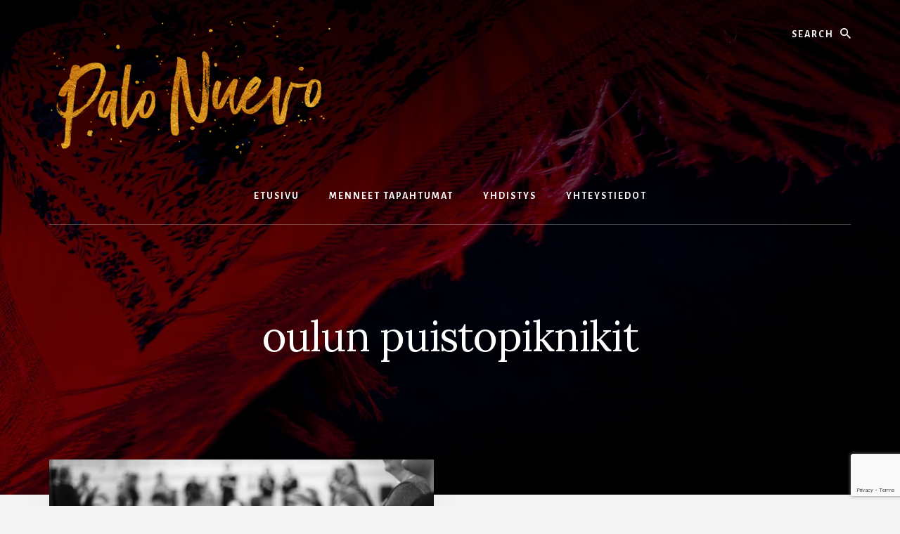

--- FILE ---
content_type: text/html; charset=UTF-8
request_url: https://www.palonuevo.com/tag/oulun-puistopiknikit/
body_size: 36709
content:
<!DOCTYPE html>
<html lang="fi">
<head >
<meta charset="UTF-8" />
<meta name="viewport" content="width=device-width, initial-scale=1" />
<meta name='robots' content='index, follow, max-image-preview:large, max-snippet:-1, max-video-preview:-1' />
	<style>img:is([sizes="auto" i], [sizes^="auto," i]) { contain-intrinsic-size: 3000px 1500px }</style>
	
	<!-- This site is optimized with the Yoast SEO plugin v26.8 - https://yoast.com/product/yoast-seo-wordpress/ -->
	<title>oulun puistopiknikit Archives - Palo Nuevo</title>
	<link rel="canonical" href="https://www.palonuevo.com/tag/oulun-puistopiknikit/" />
	<meta property="og:locale" content="fi_FI" />
	<meta property="og:type" content="article" />
	<meta property="og:title" content="oulun puistopiknikit Archives - Palo Nuevo" />
	<meta property="og:url" content="https://www.palonuevo.com/tag/oulun-puistopiknikit/" />
	<meta property="og:site_name" content="Palo Nuevo" />
	<meta property="og:image" content="https://www.palonuevo.com/wp-content/uploads/2019/10/gaalahuivi-fb.jpg" />
	<meta property="og:image:width" content="1200" />
	<meta property="og:image:height" content="630" />
	<meta property="og:image:type" content="image/jpeg" />
	<meta name="twitter:card" content="summary_large_image" />
	<script type="application/ld+json" class="yoast-schema-graph">{"@context":"https://schema.org","@graph":[{"@type":"CollectionPage","@id":"https://www.palonuevo.com/tag/oulun-puistopiknikit/","url":"https://www.palonuevo.com/tag/oulun-puistopiknikit/","name":"oulun puistopiknikit Archives - Palo Nuevo","isPartOf":{"@id":"https://www.palonuevo.com/#website"},"primaryImageOfPage":{"@id":"https://www.palonuevo.com/tag/oulun-puistopiknikit/#primaryimage"},"image":{"@id":"https://www.palonuevo.com/tag/oulun-puistopiknikit/#primaryimage"},"thumbnailUrl":"https://www.palonuevo.com/wp-content/uploads/2020/11/juerga-3315.jpg","breadcrumb":{"@id":"https://www.palonuevo.com/tag/oulun-puistopiknikit/#breadcrumb"},"inLanguage":"fi"},{"@type":"ImageObject","inLanguage":"fi","@id":"https://www.palonuevo.com/tag/oulun-puistopiknikit/#primaryimage","url":"https://www.palonuevo.com/wp-content/uploads/2020/11/juerga-3315.jpg","contentUrl":"https://www.palonuevo.com/wp-content/uploads/2020/11/juerga-3315.jpg","width":1200,"height":678},{"@type":"BreadcrumbList","@id":"https://www.palonuevo.com/tag/oulun-puistopiknikit/#breadcrumb","itemListElement":[{"@type":"ListItem","position":1,"name":"Home","item":"https://www.palonuevo.com/"},{"@type":"ListItem","position":2,"name":"oulun puistopiknikit"}]},{"@type":"WebSite","@id":"https://www.palonuevo.com/#website","url":"https://www.palonuevo.com/","name":"Palo Nuevo","description":"¡Flamenco Oulu!","publisher":{"@id":"https://www.palonuevo.com/#organization"},"potentialAction":[{"@type":"SearchAction","target":{"@type":"EntryPoint","urlTemplate":"https://www.palonuevo.com/?s={search_term_string}"},"query-input":{"@type":"PropertyValueSpecification","valueRequired":true,"valueName":"search_term_string"}}],"inLanguage":"fi"},{"@type":"Organization","@id":"https://www.palonuevo.com/#organization","name":"Palo Nuevo","url":"https://www.palonuevo.com/","logo":{"@type":"ImageObject","inLanguage":"fi","@id":"https://www.palonuevo.com/#/schema/logo/image/","url":"https://www.palonuevo.com/wp-content/uploads/2019/01/palologo-kulta2.png","contentUrl":"https://www.palonuevo.com/wp-content/uploads/2019/01/palologo-kulta2.png","width":600,"height":160,"caption":"Palo Nuevo"},"image":{"@id":"https://www.palonuevo.com/#/schema/logo/image/"},"sameAs":["https://www.facebook.com/palonuevo/","https://www.instagram.com/palo.nuevo/?hl=fi"]}]}</script>
	<!-- / Yoast SEO plugin. -->


<link rel='dns-prefetch' href='//www.googletagmanager.com' />
<link rel='dns-prefetch' href='//fonts.googleapis.com' />
<link rel='dns-prefetch' href='//unpkg.com' />
<link rel="alternate" type="application/rss+xml" title="Palo Nuevo &raquo; syöte" href="https://www.palonuevo.com/feed/" />
<link rel="alternate" type="application/rss+xml" title="Palo Nuevo &raquo; kommenttien syöte" href="https://www.palonuevo.com/comments/feed/" />
<link rel="alternate" type="application/rss+xml" title="Palo Nuevo &raquo; oulun puistopiknikit avainsanan RSS-syöte" href="https://www.palonuevo.com/tag/oulun-puistopiknikit/feed/" />
<script type="text/javascript">
/* <![CDATA[ */
window._wpemojiSettings = {"baseUrl":"https:\/\/s.w.org\/images\/core\/emoji\/16.0.1\/72x72\/","ext":".png","svgUrl":"https:\/\/s.w.org\/images\/core\/emoji\/16.0.1\/svg\/","svgExt":".svg","source":{"concatemoji":"https:\/\/www.palonuevo.com\/wp-includes\/js\/wp-emoji-release.min.js?ver=2efbd7ddfb15bd0d0b79393b26867b5b"}};
/*! This file is auto-generated */
!function(s,n){var o,i,e;function c(e){try{var t={supportTests:e,timestamp:(new Date).valueOf()};sessionStorage.setItem(o,JSON.stringify(t))}catch(e){}}function p(e,t,n){e.clearRect(0,0,e.canvas.width,e.canvas.height),e.fillText(t,0,0);var t=new Uint32Array(e.getImageData(0,0,e.canvas.width,e.canvas.height).data),a=(e.clearRect(0,0,e.canvas.width,e.canvas.height),e.fillText(n,0,0),new Uint32Array(e.getImageData(0,0,e.canvas.width,e.canvas.height).data));return t.every(function(e,t){return e===a[t]})}function u(e,t){e.clearRect(0,0,e.canvas.width,e.canvas.height),e.fillText(t,0,0);for(var n=e.getImageData(16,16,1,1),a=0;a<n.data.length;a++)if(0!==n.data[a])return!1;return!0}function f(e,t,n,a){switch(t){case"flag":return n(e,"\ud83c\udff3\ufe0f\u200d\u26a7\ufe0f","\ud83c\udff3\ufe0f\u200b\u26a7\ufe0f")?!1:!n(e,"\ud83c\udde8\ud83c\uddf6","\ud83c\udde8\u200b\ud83c\uddf6")&&!n(e,"\ud83c\udff4\udb40\udc67\udb40\udc62\udb40\udc65\udb40\udc6e\udb40\udc67\udb40\udc7f","\ud83c\udff4\u200b\udb40\udc67\u200b\udb40\udc62\u200b\udb40\udc65\u200b\udb40\udc6e\u200b\udb40\udc67\u200b\udb40\udc7f");case"emoji":return!a(e,"\ud83e\udedf")}return!1}function g(e,t,n,a){var r="undefined"!=typeof WorkerGlobalScope&&self instanceof WorkerGlobalScope?new OffscreenCanvas(300,150):s.createElement("canvas"),o=r.getContext("2d",{willReadFrequently:!0}),i=(o.textBaseline="top",o.font="600 32px Arial",{});return e.forEach(function(e){i[e]=t(o,e,n,a)}),i}function t(e){var t=s.createElement("script");t.src=e,t.defer=!0,s.head.appendChild(t)}"undefined"!=typeof Promise&&(o="wpEmojiSettingsSupports",i=["flag","emoji"],n.supports={everything:!0,everythingExceptFlag:!0},e=new Promise(function(e){s.addEventListener("DOMContentLoaded",e,{once:!0})}),new Promise(function(t){var n=function(){try{var e=JSON.parse(sessionStorage.getItem(o));if("object"==typeof e&&"number"==typeof e.timestamp&&(new Date).valueOf()<e.timestamp+604800&&"object"==typeof e.supportTests)return e.supportTests}catch(e){}return null}();if(!n){if("undefined"!=typeof Worker&&"undefined"!=typeof OffscreenCanvas&&"undefined"!=typeof URL&&URL.createObjectURL&&"undefined"!=typeof Blob)try{var e="postMessage("+g.toString()+"("+[JSON.stringify(i),f.toString(),p.toString(),u.toString()].join(",")+"));",a=new Blob([e],{type:"text/javascript"}),r=new Worker(URL.createObjectURL(a),{name:"wpTestEmojiSupports"});return void(r.onmessage=function(e){c(n=e.data),r.terminate(),t(n)})}catch(e){}c(n=g(i,f,p,u))}t(n)}).then(function(e){for(var t in e)n.supports[t]=e[t],n.supports.everything=n.supports.everything&&n.supports[t],"flag"!==t&&(n.supports.everythingExceptFlag=n.supports.everythingExceptFlag&&n.supports[t]);n.supports.everythingExceptFlag=n.supports.everythingExceptFlag&&!n.supports.flag,n.DOMReady=!1,n.readyCallback=function(){n.DOMReady=!0}}).then(function(){return e}).then(function(){var e;n.supports.everything||(n.readyCallback(),(e=n.source||{}).concatemoji?t(e.concatemoji):e.wpemoji&&e.twemoji&&(t(e.twemoji),t(e.wpemoji)))}))}((window,document),window._wpemojiSettings);
/* ]]> */
</script>
<link rel='stylesheet' id='essence-pro-css' href='https://www.palonuevo.com/wp-content/themes/essence-pro/style.css?ver=1.1.0' type='text/css' media='all' />
<style id='essence-pro-inline-css' type='text/css'>
.has-custom-color {
	color: #be8100 !important;
}

.has-custom-background-color {
	background-color: #be8100 !important;
}

.content .wp-block-button .wp-block-button__link:focus,
.content .wp-block-button .wp-block-button__link:hover {
	background-color: #be8100 !important;
	color: #fff;
}

.entry-content .wp-block-pullquote.is-style-solid-color {
	background-color: #be8100;
}


		.single .content .entry-content > p:first-of-type {
			font-size: 26px;
			font-size: 2.6rem;
			letter-spacing: -0.7px;
		}

		
</style>
<style id='wp-emoji-styles-inline-css' type='text/css'>

	img.wp-smiley, img.emoji {
		display: inline !important;
		border: none !important;
		box-shadow: none !important;
		height: 1em !important;
		width: 1em !important;
		margin: 0 0.07em !important;
		vertical-align: -0.1em !important;
		background: none !important;
		padding: 0 !important;
	}
</style>
<link rel='stylesheet' id='wp-block-library-css' href='https://www.palonuevo.com/wp-includes/css/dist/block-library/style.min.css?ver=2efbd7ddfb15bd0d0b79393b26867b5b' type='text/css' media='all' />
<style id='classic-theme-styles-inline-css' type='text/css'>
/*! This file is auto-generated */
.wp-block-button__link{color:#fff;background-color:#32373c;border-radius:9999px;box-shadow:none;text-decoration:none;padding:calc(.667em + 2px) calc(1.333em + 2px);font-size:1.125em}.wp-block-file__button{background:#32373c;color:#fff;text-decoration:none}
</style>
<style id='global-styles-inline-css' type='text/css'>
:root{--wp--preset--aspect-ratio--square: 1;--wp--preset--aspect-ratio--4-3: 4/3;--wp--preset--aspect-ratio--3-4: 3/4;--wp--preset--aspect-ratio--3-2: 3/2;--wp--preset--aspect-ratio--2-3: 2/3;--wp--preset--aspect-ratio--16-9: 16/9;--wp--preset--aspect-ratio--9-16: 9/16;--wp--preset--color--black: #000000;--wp--preset--color--cyan-bluish-gray: #abb8c3;--wp--preset--color--white: #ffffff;--wp--preset--color--pale-pink: #f78da7;--wp--preset--color--vivid-red: #cf2e2e;--wp--preset--color--luminous-vivid-orange: #ff6900;--wp--preset--color--luminous-vivid-amber: #fcb900;--wp--preset--color--light-green-cyan: #7bdcb5;--wp--preset--color--vivid-green-cyan: #00d084;--wp--preset--color--pale-cyan-blue: #8ed1fc;--wp--preset--color--vivid-cyan-blue: #0693e3;--wp--preset--color--vivid-purple: #9b51e0;--wp--preset--color--custom: #be8100;--wp--preset--gradient--vivid-cyan-blue-to-vivid-purple: linear-gradient(135deg,rgba(6,147,227,1) 0%,rgb(155,81,224) 100%);--wp--preset--gradient--light-green-cyan-to-vivid-green-cyan: linear-gradient(135deg,rgb(122,220,180) 0%,rgb(0,208,130) 100%);--wp--preset--gradient--luminous-vivid-amber-to-luminous-vivid-orange: linear-gradient(135deg,rgba(252,185,0,1) 0%,rgba(255,105,0,1) 100%);--wp--preset--gradient--luminous-vivid-orange-to-vivid-red: linear-gradient(135deg,rgba(255,105,0,1) 0%,rgb(207,46,46) 100%);--wp--preset--gradient--very-light-gray-to-cyan-bluish-gray: linear-gradient(135deg,rgb(238,238,238) 0%,rgb(169,184,195) 100%);--wp--preset--gradient--cool-to-warm-spectrum: linear-gradient(135deg,rgb(74,234,220) 0%,rgb(151,120,209) 20%,rgb(207,42,186) 40%,rgb(238,44,130) 60%,rgb(251,105,98) 80%,rgb(254,248,76) 100%);--wp--preset--gradient--blush-light-purple: linear-gradient(135deg,rgb(255,206,236) 0%,rgb(152,150,240) 100%);--wp--preset--gradient--blush-bordeaux: linear-gradient(135deg,rgb(254,205,165) 0%,rgb(254,45,45) 50%,rgb(107,0,62) 100%);--wp--preset--gradient--luminous-dusk: linear-gradient(135deg,rgb(255,203,112) 0%,rgb(199,81,192) 50%,rgb(65,88,208) 100%);--wp--preset--gradient--pale-ocean: linear-gradient(135deg,rgb(255,245,203) 0%,rgb(182,227,212) 50%,rgb(51,167,181) 100%);--wp--preset--gradient--electric-grass: linear-gradient(135deg,rgb(202,248,128) 0%,rgb(113,206,126) 100%);--wp--preset--gradient--midnight: linear-gradient(135deg,rgb(2,3,129) 0%,rgb(40,116,252) 100%);--wp--preset--font-size--small: 16px;--wp--preset--font-size--medium: 20px;--wp--preset--font-size--large: 22px;--wp--preset--font-size--x-large: 42px;--wp--preset--font-size--normal: 18px;--wp--preset--font-size--larger: 26px;--wp--preset--spacing--20: 0.44rem;--wp--preset--spacing--30: 0.67rem;--wp--preset--spacing--40: 1rem;--wp--preset--spacing--50: 1.5rem;--wp--preset--spacing--60: 2.25rem;--wp--preset--spacing--70: 3.38rem;--wp--preset--spacing--80: 5.06rem;--wp--preset--shadow--natural: 6px 6px 9px rgba(0, 0, 0, 0.2);--wp--preset--shadow--deep: 12px 12px 50px rgba(0, 0, 0, 0.4);--wp--preset--shadow--sharp: 6px 6px 0px rgba(0, 0, 0, 0.2);--wp--preset--shadow--outlined: 6px 6px 0px -3px rgba(255, 255, 255, 1), 6px 6px rgba(0, 0, 0, 1);--wp--preset--shadow--crisp: 6px 6px 0px rgba(0, 0, 0, 1);}:where(.is-layout-flex){gap: 0.5em;}:where(.is-layout-grid){gap: 0.5em;}body .is-layout-flex{display: flex;}.is-layout-flex{flex-wrap: wrap;align-items: center;}.is-layout-flex > :is(*, div){margin: 0;}body .is-layout-grid{display: grid;}.is-layout-grid > :is(*, div){margin: 0;}:where(.wp-block-columns.is-layout-flex){gap: 2em;}:where(.wp-block-columns.is-layout-grid){gap: 2em;}:where(.wp-block-post-template.is-layout-flex){gap: 1.25em;}:where(.wp-block-post-template.is-layout-grid){gap: 1.25em;}.has-black-color{color: var(--wp--preset--color--black) !important;}.has-cyan-bluish-gray-color{color: var(--wp--preset--color--cyan-bluish-gray) !important;}.has-white-color{color: var(--wp--preset--color--white) !important;}.has-pale-pink-color{color: var(--wp--preset--color--pale-pink) !important;}.has-vivid-red-color{color: var(--wp--preset--color--vivid-red) !important;}.has-luminous-vivid-orange-color{color: var(--wp--preset--color--luminous-vivid-orange) !important;}.has-luminous-vivid-amber-color{color: var(--wp--preset--color--luminous-vivid-amber) !important;}.has-light-green-cyan-color{color: var(--wp--preset--color--light-green-cyan) !important;}.has-vivid-green-cyan-color{color: var(--wp--preset--color--vivid-green-cyan) !important;}.has-pale-cyan-blue-color{color: var(--wp--preset--color--pale-cyan-blue) !important;}.has-vivid-cyan-blue-color{color: var(--wp--preset--color--vivid-cyan-blue) !important;}.has-vivid-purple-color{color: var(--wp--preset--color--vivid-purple) !important;}.has-black-background-color{background-color: var(--wp--preset--color--black) !important;}.has-cyan-bluish-gray-background-color{background-color: var(--wp--preset--color--cyan-bluish-gray) !important;}.has-white-background-color{background-color: var(--wp--preset--color--white) !important;}.has-pale-pink-background-color{background-color: var(--wp--preset--color--pale-pink) !important;}.has-vivid-red-background-color{background-color: var(--wp--preset--color--vivid-red) !important;}.has-luminous-vivid-orange-background-color{background-color: var(--wp--preset--color--luminous-vivid-orange) !important;}.has-luminous-vivid-amber-background-color{background-color: var(--wp--preset--color--luminous-vivid-amber) !important;}.has-light-green-cyan-background-color{background-color: var(--wp--preset--color--light-green-cyan) !important;}.has-vivid-green-cyan-background-color{background-color: var(--wp--preset--color--vivid-green-cyan) !important;}.has-pale-cyan-blue-background-color{background-color: var(--wp--preset--color--pale-cyan-blue) !important;}.has-vivid-cyan-blue-background-color{background-color: var(--wp--preset--color--vivid-cyan-blue) !important;}.has-vivid-purple-background-color{background-color: var(--wp--preset--color--vivid-purple) !important;}.has-black-border-color{border-color: var(--wp--preset--color--black) !important;}.has-cyan-bluish-gray-border-color{border-color: var(--wp--preset--color--cyan-bluish-gray) !important;}.has-white-border-color{border-color: var(--wp--preset--color--white) !important;}.has-pale-pink-border-color{border-color: var(--wp--preset--color--pale-pink) !important;}.has-vivid-red-border-color{border-color: var(--wp--preset--color--vivid-red) !important;}.has-luminous-vivid-orange-border-color{border-color: var(--wp--preset--color--luminous-vivid-orange) !important;}.has-luminous-vivid-amber-border-color{border-color: var(--wp--preset--color--luminous-vivid-amber) !important;}.has-light-green-cyan-border-color{border-color: var(--wp--preset--color--light-green-cyan) !important;}.has-vivid-green-cyan-border-color{border-color: var(--wp--preset--color--vivid-green-cyan) !important;}.has-pale-cyan-blue-border-color{border-color: var(--wp--preset--color--pale-cyan-blue) !important;}.has-vivid-cyan-blue-border-color{border-color: var(--wp--preset--color--vivid-cyan-blue) !important;}.has-vivid-purple-border-color{border-color: var(--wp--preset--color--vivid-purple) !important;}.has-vivid-cyan-blue-to-vivid-purple-gradient-background{background: var(--wp--preset--gradient--vivid-cyan-blue-to-vivid-purple) !important;}.has-light-green-cyan-to-vivid-green-cyan-gradient-background{background: var(--wp--preset--gradient--light-green-cyan-to-vivid-green-cyan) !important;}.has-luminous-vivid-amber-to-luminous-vivid-orange-gradient-background{background: var(--wp--preset--gradient--luminous-vivid-amber-to-luminous-vivid-orange) !important;}.has-luminous-vivid-orange-to-vivid-red-gradient-background{background: var(--wp--preset--gradient--luminous-vivid-orange-to-vivid-red) !important;}.has-very-light-gray-to-cyan-bluish-gray-gradient-background{background: var(--wp--preset--gradient--very-light-gray-to-cyan-bluish-gray) !important;}.has-cool-to-warm-spectrum-gradient-background{background: var(--wp--preset--gradient--cool-to-warm-spectrum) !important;}.has-blush-light-purple-gradient-background{background: var(--wp--preset--gradient--blush-light-purple) !important;}.has-blush-bordeaux-gradient-background{background: var(--wp--preset--gradient--blush-bordeaux) !important;}.has-luminous-dusk-gradient-background{background: var(--wp--preset--gradient--luminous-dusk) !important;}.has-pale-ocean-gradient-background{background: var(--wp--preset--gradient--pale-ocean) !important;}.has-electric-grass-gradient-background{background: var(--wp--preset--gradient--electric-grass) !important;}.has-midnight-gradient-background{background: var(--wp--preset--gradient--midnight) !important;}.has-small-font-size{font-size: var(--wp--preset--font-size--small) !important;}.has-medium-font-size{font-size: var(--wp--preset--font-size--medium) !important;}.has-large-font-size{font-size: var(--wp--preset--font-size--large) !important;}.has-x-large-font-size{font-size: var(--wp--preset--font-size--x-large) !important;}
:where(.wp-block-post-template.is-layout-flex){gap: 1.25em;}:where(.wp-block-post-template.is-layout-grid){gap: 1.25em;}
:where(.wp-block-columns.is-layout-flex){gap: 2em;}:where(.wp-block-columns.is-layout-grid){gap: 2em;}
:root :where(.wp-block-pullquote){font-size: 1.5em;line-height: 1.6;}
</style>
<link rel='stylesheet' id='contact-form-7-css' href='https://www.palonuevo.com/wp-content/plugins/contact-form-7/includes/css/styles.css?ver=5.8' type='text/css' media='all' />
<link rel='stylesheet' id='essence-fonts-css' href='//fonts.googleapis.com/css?family=Alegreya+Sans%3A400%2C400i%2C700%7CLora%3A400%2C700&#038;ver=1.1.0' type='text/css' media='all' />
<link rel='stylesheet' id='ionicons-css' href='//unpkg.com/ionicons@4.1.2/dist/css/ionicons.min.css?ver=1.1.0' type='text/css' media='all' />
<link rel='stylesheet' id='essence-pro-gutenberg-css' href='https://www.palonuevo.com/wp-content/themes/essence-pro/lib/gutenberg/front-end.css?ver=1.1.0' type='text/css' media='all' />
<script type="text/javascript" src="https://www.palonuevo.com/wp-includes/js/jquery/jquery.min.js?ver=3.7.1" id="jquery-core-js"></script>
<script type="text/javascript" src="https://www.palonuevo.com/wp-includes/js/jquery/jquery-migrate.min.js?ver=3.4.1" id="jquery-migrate-js"></script>

<!-- Google tag (gtag.js) snippet added by Site Kit -->
<!-- Google Analytics snippet added by Site Kit -->
<script type="text/javascript" src="https://www.googletagmanager.com/gtag/js?id=G-Z0623NZKZ7" id="google_gtagjs-js" async></script>
<script type="text/javascript" id="google_gtagjs-js-after">
/* <![CDATA[ */
window.dataLayer = window.dataLayer || [];function gtag(){dataLayer.push(arguments);}
gtag("set","linker",{"domains":["www.palonuevo.com"]});
gtag("js", new Date());
gtag("set", "developer_id.dZTNiMT", true);
gtag("config", "G-Z0623NZKZ7");
/* ]]> */
</script>
<link rel="https://api.w.org/" href="https://www.palonuevo.com/wp-json/" /><link rel="alternate" title="JSON" type="application/json" href="https://www.palonuevo.com/wp-json/wp/v2/tags/61" /><link rel="EditURI" type="application/rsd+xml" title="RSD" href="https://www.palonuevo.com/xmlrpc.php?rsd" />
	<link rel="preconnect" href="https://fonts.googleapis.com">
	<link rel="preconnect" href="https://fonts.gstatic.com">
	<meta name="generator" content="Site Kit by Google 1.170.0" />
<style id="waria-fonts" type="text/css">


fieldset.valittu-kurssi-reflection:before {
	content:"Valittu kurssi: ";
}
fieldset.valittu-kurssi-reflection {
    border: none;
    display: inline-block;
	vertical-align: top;
	padding: 0em 0.625em 0.75em;
}
div.reflect p {
    display: inline-block;
}
span.reflect {
    display: inline-block;
}
fieldset.valittu-kurssi-reflection output[data-default]{
	color:red;
}
	


.wpcf7 {
	width:120%
	margin-left:-10%;
	background-color: #F1DAA9;
	background-color:transparent;
	border-radius:0px;
	border:3px solid #ce7b02;
	padding:20px;
	 margin-top:8px;
}
.wpcf7-form-control.wpcf7-radio, .wpcf7-form-control.wpcf7-checkbox{
	border:0px solid green;
	padding: 10px 10px;
	display: block;
	margin:5px 20px 15px 20px;
	
}

.wpcf7-kurssi-tiedot{
	margin-bottom:20px;
}
.wpcf7-form-control.wpcf7-radio.wpcf7-not-valid,
.wpcf7-form-control.wpcf7-checkbox.wpcf7-not-valid,
.wpcf7-not-valid{
	border:1px solid red;
}

.wpcf7-form-control.wpcf7-radio .wpcf7-list-item,
.wpcf7-form-control.wpcf7-checkbox .wpcf7-list-item{
	padding:2px 5px 2px 8px;
	border:1px dotted lightgray;
	border-radius:10px;
	background-color:white;
	display:list-item;
	width:fit-content;
	list-style-type: none;
}

.wpcf7-form-control.wpcf7-radio .wpcf7-list-item.first,
.wpcf7-form-control.wpcf7-checkbox .wpcf7-list-item.first{
	
}

.wpcf7-list-item{
	margin:0 1em 1em 0;
}
.wpcf7 input, .wpcf7 select, .wpcf7 textarea {
	max-width:90%;

}
.wpcf7-form-control.wpcf7-radio input,
.wpcf7-form-control.wpcf7-checkbox input{
	width:auto;
	margin-right:5px;
}

.wpcf7-validates-as-required{
	border-color:black;
}

.wpcf7-textarea{
	height:150px;
}


.acceptance{
	width:fit-content;
}
.wpcf7-list-item-label{
	margin-left:8px;
}
.info-button.link-button,
.info-button.map-button{
	display: inline-block;
	text-decoration:none;
	padding:2px 6px;
	background-color:#cd8113;
	background-color:white;
	border:1px solid white;
	border-radius:10px;
	width:fit-content;
	text-align:right;
}
.info-button:hover{

}
.info-button.map-button{
		margin-left:10px;
}
.googlen_upotus{
	display:block;
	max-width:100%;
	margin: 10px auto;
	text-align:center;
}
.paikkalinkit, .paikan-osoite{
	font-size:1em;
	line-height:1em;
}
.paikkalinkit{
	margin-left:10px;
	display:inline-block;
	
}
.paikan-osoite{
	font-weight: bold;
}
.paikkatieto h2{
	display:block;
}
.paikkainfo{
	padding-bottom:20px;
	margin-top:15px;
}
.avaa{
	display:inline-block;
	width:20px;
	min-width:20px;
	height:20px;
	background-image:url('/wp-content/plugins/advanced-custom-fields-pro/assets/images/icons/icon-chevron-down.svg');
}
.sulje{
	display:inline-block;
	width:20px;
	min-width:20px;
	height:20px;
	background-image:url('/wp-content/plugins/advanced-custom-fields-pro/assets/images/icons/icon-chevron-up.svg');
}


.collapsible {
  background-color: #c98015d6;
  color: white;
  cursor: pointer;
  padding: 18px;
  width: 100%;
  border: none;
  text-align: left;
  outline: none;
  font-size: 15px;
  font-size:1em;
  border-top:3px solid white;
}

button.active, button.collapsible:hover, button.collapsible:focus{
  background-color: #ce7b02;
}

input.wpcf7-form-control.has-spinner.wpcf7-submit{
 
}
input.wpcf7-form-control.has-spinner.wpcf7-submit:hover,
input.wpcf7-form-control.has-spinner.wpcf7-submit:focus,
input.wpcf7-form-control.has-spinner.wpcf7-submit:active
{
    background-color: #ce7b02;
    color: #fff;
}

.wpcf7-spinner {
    background-color: #ce7b02;
}

.collapsible:after {
  content: '\002B';
  color: white;
  font-weight: bold;
  float: right;
  margin-left: 5px;
}

.active:after {
  content: "\2212";
}
/*
.paikkatieto {
    background-color: aliceblue;
    border: 3px dotted lightgray;
    padding: 20px;
    margin: 10px auto;
    width: 95%;
    border-radius: 20px;
}
*/
.paikkatieto {
  padding: 0px 18px;
  max-height: 0;
  overflow: hidden;
  transition: max-height 0.2s ease-out;
  background-color: #f1f1f1;
 
}

.paikkatieto-open {
  padding: 10px 18px;
  margin-bottom:20px;
}

.ilmoittautumisaika-loppunut,
.kurssi-taynna{
	font-weight:bold;
}
.kurssin-nimi{
	display:block;
	font-weight:bold;
}
.sticky {
    border-top: 2px solid red;
}
</style>

<link rel="pingback" href="https://www.palonuevo.com/xmlrpc.php" />
<style type="text/css">.recentcomments a{display:inline !important;padding:0 !important;margin:0 !important;}</style><style type="text/css">.header-hero { background-image: linear-gradient(0deg, rgba(0,0,0,0.5) 50%, rgba(0,0,0,0.85) 100%), url(https://www.palonuevo.com/wp-content/uploads/2019/09/cropped-flamencogaala.jpg); }</style><link rel="icon" href="https://www.palonuevo.com/wp-content/uploads/2019/10/cropped-ikonen-32x32.png" sizes="32x32" />
<link rel="icon" href="https://www.palonuevo.com/wp-content/uploads/2019/10/cropped-ikonen-192x192.png" sizes="192x192" />
<link rel="apple-touch-icon" href="https://www.palonuevo.com/wp-content/uploads/2019/10/cropped-ikonen-180x180.png" />
<meta name="msapplication-TileImage" content="https://www.palonuevo.com/wp-content/uploads/2019/10/cropped-ikonen-270x270.png" />
	<style id="egf-frontend-styles" type="text/css">
		.site-title {} .site-description {} p {} h1 {} h2 {} h3 {} h4 {} h5 {} h6 {} 	</style>
	</head>
<body data-rsssl=1 class="archive tag tag-oulun-puistopiknikit tag-61 wp-custom-logo wp-embed-responsive wp-theme-genesis wp-child-theme-essence-pro custom-header header-image header-full-width full-width-content genesis-breadcrumbs-hidden half-width-entries header-menu no-off-screen-menu"><div class="site-container"><ul class="genesis-skip-link"><li><a href="#hero-page-title" class="screen-reader-shortcut"> Skip to content</a></li></ul><div class="header-hero"><header class="site-header"><div class="wrap"><div class="header-left"><form class="search-form" method="get" action="https://www.palonuevo.com/" role="search"><label class="search-form-label screen-reader-text" for="searchform-1">Search</label><input class="search-form-input" type="search" name="s" id="searchform-1" placeholder="Search"><input class="search-form-submit" type="submit" value="Search"><meta content="https://www.palonuevo.com/?s={s}"></form></div><div class="title-area"><a href="https://www.palonuevo.com/" class="custom-logo-link" rel="home"><img width="400" height="200" src="https://www.palonuevo.com/wp-content/uploads/2019/10/palonuevo-k400.png" class="custom-logo" alt="Palo Nuevo" decoding="async" fetchpriority="high" srcset="https://www.palonuevo.com/wp-content/uploads/2019/10/palonuevo-k400.png 400w, https://www.palonuevo.com/wp-content/uploads/2019/10/palonuevo-k400-300x150.png 300w" sizes="(max-width: 400px) 100vw, 400px" /></a><p class="site-title"><a href="https://www.palonuevo.com/">Palo Nuevo</a></p><p class="site-description">¡Flamenco Oulu!</p></div><nav class="nav-primary" aria-label="Main" id="genesis-nav-primary"><div class="wrap"><ul id="menu-main" class="menu genesis-nav-menu menu-primary js-superfish"><li id="menu-item-60" class="menu-item menu-item-type-custom menu-item-object-custom menu-item-home menu-item-60"><a href="https://www.palonuevo.com"><span >Etusivu</span></a></li>
<li id="menu-item-97" class="menu-item menu-item-type-taxonomy menu-item-object-category menu-item-97"><a href="https://www.palonuevo.com/category/kurssit/"><span >Menneet tapahtumat</span></a></li>
<li id="menu-item-70" class="menu-item menu-item-type-post_type menu-item-object-page menu-item-70"><a href="https://www.palonuevo.com/yhdistys/"><span >Yhdistys</span></a></li>
<li id="menu-item-66" class="menu-item menu-item-type-post_type menu-item-object-page menu-item-66"><a href="https://www.palonuevo.com/yhteystiedot/"><span >Yhteystiedot</span></a></li>
</ul></div></nav></div></header><div class="hero-page-title" id="hero-page-title"><div class="wrap"><div class="archive-description taxonomy-archive-description taxonomy-description"><h1 class="archive-title">oulun puistopiknikit</h1></div></div></div></div><div class="site-inner"><div class="content-sidebar-wrap"><main class="content" id="genesis-content"><article class="post-518 post type-post status-publish format-standard has-post-thumbnail category-ajankohtaista category-kurssit category-yleinen tag-anna-murtola tag-cajon tag-cajonkurssi tag-flamenco tag-flamencoa-oulussa tag-flamencoa-valveella tag-flamencokitarakurssi tag-flamencokurssit-oulussa tag-flamencolaulukurssi tag-hollilava tag-joonas-widenius tag-oulun-puistopiknikit tag-oulun-taiteiden-yo tag-palmas tag-ricu-padilla tag-valve entry"><a class="entry-image-link" href="https://www.palonuevo.com/2021/07/02/laulu-kitara-ja-cajonkurssit-elokuussa/" aria-hidden="true" tabindex="-1"><img width="800" height="400" src="https://www.palonuevo.com/wp-content/uploads/2020/11/juerga-3315-800x400.jpg" class="aligncenter post-image entry-image" alt="" decoding="async" /></a><div class="entry-container"><header class="entry-header"><h2 class="entry-title"><a class="entry-title-link" rel="bookmark" href="https://www.palonuevo.com/2021/07/02/laulu-kitara-ja-cajonkurssit-elokuussa/">Laulu-, kitara- ja cajonkurssit elokuussa</a></h2>
<p class="entry-meta"><time class="entry-time">2.7.2021</time> By <span class="entry-author"><a href="https://www.palonuevo.com/author/palo-nuevo/" class="entry-author-link" rel="author"><span class="entry-author-name">Palo Nuevo</span></a></span>  </p></header><div class="entry-content"><p>Palo Nuevon syyskausi alkaa elokuussa kolmella eri flamencokurssilla, kun Anna Murtola, Joonas Widenius ja Ricardo Padilla saapuvat Ouluun, olé! 



Oululaistaustaiset flamencotaiteilijat Anna Murtola ja Joonas Widenius sekä Ricardo Padilla saapuvat elokuussa Ouluun esiintymään Kotiseutugaalassa ja samassa yhteydessä kurssittavat meitä oululaisia. Luvassa on siis oppia flamencolaulussa ja -kitarassa sekä rytmiikassa ja cajonissa. 



Kuva: Katariina Salmi



Anna Murtolan kurssilla opiskellaan &#x02026;</p><p class="more-link-wrap"><a href="https://www.palonuevo.com/2021/07/02/laulu-kitara-ja-cajonkurssit-elokuussa/" class="more-link button text">Lue lisää <span class="screen-reader-text">about Laulu-, kitara- ja cajonkurssit elokuussa</span></a></p></div></div></article></main></div></div><footer class="site-footer"><div class="wrap"><nav class="nav-secondary" aria-label="Secondary"><div class="wrap"><ul id="menu-main-1" class="menu genesis-nav-menu menu-secondary js-superfish"><li class="menu-item menu-item-type-custom menu-item-object-custom menu-item-home menu-item-60"><a href="https://www.palonuevo.com"><span >Etusivu</span></a></li>
<li class="menu-item menu-item-type-taxonomy menu-item-object-category menu-item-97"><a href="https://www.palonuevo.com/category/kurssit/"><span >Menneet tapahtumat</span></a></li>
<li class="menu-item menu-item-type-post_type menu-item-object-page menu-item-70"><a href="https://www.palonuevo.com/yhdistys/"><span >Yhdistys</span></a></li>
<li class="menu-item menu-item-type-post_type menu-item-object-page menu-item-66"><a href="https://www.palonuevo.com/yhteystiedot/"><span >Yhteystiedot</span></a></li>
</ul></div></nav><p>Copyright &#x000A9;&nbsp;2026 Palo Nuevo &middot;  Sivut <a href="https://waria.fi" target="_blank">Waria</a></p></div></footer></div><script type="speculationrules">
{"prefetch":[{"source":"document","where":{"and":[{"href_matches":"\/*"},{"not":{"href_matches":["\/wp-*.php","\/wp-admin\/*","\/wp-content\/uploads\/*","\/wp-content\/*","\/wp-content\/plugins\/*","\/wp-content\/themes\/essence-pro\/*","\/wp-content\/themes\/genesis\/*","\/*\\?(.+)"]}},{"not":{"selector_matches":"a[rel~=\"nofollow\"]"}},{"not":{"selector_matches":".no-prefetch, .no-prefetch a"}}]},"eagerness":"conservative"}]}
</script>
<script>
var coll = document.getElementsByClassName("collapsible");
var i;

for (i = 0; i < coll.length; i++) {
  coll[i].addEventListener("click", function() {
    this.classList.toggle("active");
    var paikkatieto = this.nextElementSibling;
    if (paikkatieto.style.maxHeight){
      paikkatieto.style.maxHeight = null;
	  paikkatieto.classList.remove("paikkatieto-open");
    } else {
      paikkatieto.style.maxHeight = paikkatieto.scrollHeight + "px";
	  paikkatieto.classList.add("paikkatieto-open");
    } 
  });
}
</script>
<!--
<fieldset data-reflection-of="kurssivalinta" class="wpcf7-form-control wpcf7-reflection kurssivalinta-reflection">
<output name="kurssivalinta" data-default="" hidden="hidden">&nbsp;</output>
<output name="kurssivalinta">Huivitangos  (300 €)</output></fieldset>

-->
<!--
<link rel="preconnect" href="https://fonts.googleapis.com">
<link rel="preconnect" href="https://fonts.gstatic.com" crossorigin>
<link href="https://fonts.googleapis.com/css2?family=Chivo:ital,wght@0,400;0,600;0,700;0,800;0,900;1,400;1,600;1,700;1,800;1,900&display=swap" rel="stylesheet">
-->

<script type="text/javascript" src="https://www.palonuevo.com/wp-content/plugins/contact-form-7/includes/swv/js/index.js?ver=5.8" id="swv-js"></script>
<script type="text/javascript" id="contact-form-7-js-extra">
/* <![CDATA[ */
var wpcf7 = {"api":{"root":"https:\/\/www.palonuevo.com\/wp-json\/","namespace":"contact-form-7\/v1"}};
/* ]]> */
</script>
<script type="text/javascript" src="https://www.palonuevo.com/wp-content/plugins/contact-form-7/includes/js/index.js?ver=5.8" id="contact-form-7-js"></script>
<script type="text/javascript" src="https://www.palonuevo.com/wp-includes/js/hoverIntent.min.js?ver=1.10.2" id="hoverIntent-js"></script>
<script type="text/javascript" src="https://www.palonuevo.com/wp-content/themes/genesis/lib/js/menu/superfish.min.js?ver=1.7.10" id="superfish-js"></script>
<script type="text/javascript" src="https://www.palonuevo.com/wp-content/themes/genesis/lib/js/menu/superfish.args.min.js?ver=3.1.2" id="superfish-args-js"></script>
<script type="text/javascript" src="https://www.palonuevo.com/wp-content/themes/genesis/lib/js/skip-links.min.js?ver=3.1.2" id="skip-links-js"></script>
<script type="text/javascript" src="https://www.palonuevo.com/wp-content/themes/essence-pro/js/jquery.matchHeight.min.js?ver=1.1.0" id="essence-match-height-js"></script>
<script type="text/javascript" id="essence-match-height-js-after">
/* <![CDATA[ */
jQuery(document).ready( function() { jQuery( '.half-width-entries .content .entry, .flexible-widgets .entry, .pricing-table > div' ).matchHeight(); });
jQuery(document).ready( function() { jQuery( '.content, .sidebar' ).matchHeight({ property: 'min-height' }); });
/* ]]> */
</script>
<script type="text/javascript" src="https://www.palonuevo.com/wp-content/themes/essence-pro/js/global.js?ver=1.1.0" id="global-js-js"></script>
<script type="text/javascript" id="essence-responsive-menu-js-extra">
/* <![CDATA[ */
var genesis_responsive_menu = {"mainMenu":"Menu","menuIconClass":"ionicons-before ion-ios-menu","subMenu":"Submenu","subMenuIconClass":"ionicons-before ion-ios-arrow-down","menuClasses":{"combine":[".nav-primary",".nav-off-screen"],"others":[]}};
/* ]]> */
</script>
<script type="text/javascript" src="https://www.palonuevo.com/wp-content/themes/essence-pro/js/responsive-menus.min.js?ver=1.1.0" id="essence-responsive-menu-js"></script>
<script type="text/javascript" src="https://www.google.com/recaptcha/api.js?render=6Ldprt8kAAAAACO6VBmLAq0Zr8DAljXKTOxEdlTX&amp;ver=3.0" id="google-recaptcha-js"></script>
<script type="text/javascript" src="https://www.palonuevo.com/wp-includes/js/dist/vendor/wp-polyfill.min.js?ver=3.15.0" id="wp-polyfill-js"></script>
<script type="text/javascript" id="wpcf7-recaptcha-js-extra">
/* <![CDATA[ */
var wpcf7_recaptcha = {"sitekey":"6Ldprt8kAAAAACO6VBmLAq0Zr8DAljXKTOxEdlTX","actions":{"homepage":"homepage","contactform":"contactform"}};
/* ]]> */
</script>
<script type="text/javascript" src="https://www.palonuevo.com/wp-content/plugins/contact-form-7/modules/recaptcha/index.js?ver=5.8" id="wpcf7-recaptcha-js"></script>
</body></html>


--- FILE ---
content_type: text/html; charset=utf-8
request_url: https://www.google.com/recaptcha/api2/anchor?ar=1&k=6Ldprt8kAAAAACO6VBmLAq0Zr8DAljXKTOxEdlTX&co=aHR0cHM6Ly93d3cucGFsb251ZXZvLmNvbTo0NDM.&hl=en&v=PoyoqOPhxBO7pBk68S4YbpHZ&size=invisible&anchor-ms=20000&execute-ms=30000&cb=v9q9wm1zn0x8
body_size: 48522
content:
<!DOCTYPE HTML><html dir="ltr" lang="en"><head><meta http-equiv="Content-Type" content="text/html; charset=UTF-8">
<meta http-equiv="X-UA-Compatible" content="IE=edge">
<title>reCAPTCHA</title>
<style type="text/css">
/* cyrillic-ext */
@font-face {
  font-family: 'Roboto';
  font-style: normal;
  font-weight: 400;
  font-stretch: 100%;
  src: url(//fonts.gstatic.com/s/roboto/v48/KFO7CnqEu92Fr1ME7kSn66aGLdTylUAMa3GUBHMdazTgWw.woff2) format('woff2');
  unicode-range: U+0460-052F, U+1C80-1C8A, U+20B4, U+2DE0-2DFF, U+A640-A69F, U+FE2E-FE2F;
}
/* cyrillic */
@font-face {
  font-family: 'Roboto';
  font-style: normal;
  font-weight: 400;
  font-stretch: 100%;
  src: url(//fonts.gstatic.com/s/roboto/v48/KFO7CnqEu92Fr1ME7kSn66aGLdTylUAMa3iUBHMdazTgWw.woff2) format('woff2');
  unicode-range: U+0301, U+0400-045F, U+0490-0491, U+04B0-04B1, U+2116;
}
/* greek-ext */
@font-face {
  font-family: 'Roboto';
  font-style: normal;
  font-weight: 400;
  font-stretch: 100%;
  src: url(//fonts.gstatic.com/s/roboto/v48/KFO7CnqEu92Fr1ME7kSn66aGLdTylUAMa3CUBHMdazTgWw.woff2) format('woff2');
  unicode-range: U+1F00-1FFF;
}
/* greek */
@font-face {
  font-family: 'Roboto';
  font-style: normal;
  font-weight: 400;
  font-stretch: 100%;
  src: url(//fonts.gstatic.com/s/roboto/v48/KFO7CnqEu92Fr1ME7kSn66aGLdTylUAMa3-UBHMdazTgWw.woff2) format('woff2');
  unicode-range: U+0370-0377, U+037A-037F, U+0384-038A, U+038C, U+038E-03A1, U+03A3-03FF;
}
/* math */
@font-face {
  font-family: 'Roboto';
  font-style: normal;
  font-weight: 400;
  font-stretch: 100%;
  src: url(//fonts.gstatic.com/s/roboto/v48/KFO7CnqEu92Fr1ME7kSn66aGLdTylUAMawCUBHMdazTgWw.woff2) format('woff2');
  unicode-range: U+0302-0303, U+0305, U+0307-0308, U+0310, U+0312, U+0315, U+031A, U+0326-0327, U+032C, U+032F-0330, U+0332-0333, U+0338, U+033A, U+0346, U+034D, U+0391-03A1, U+03A3-03A9, U+03B1-03C9, U+03D1, U+03D5-03D6, U+03F0-03F1, U+03F4-03F5, U+2016-2017, U+2034-2038, U+203C, U+2040, U+2043, U+2047, U+2050, U+2057, U+205F, U+2070-2071, U+2074-208E, U+2090-209C, U+20D0-20DC, U+20E1, U+20E5-20EF, U+2100-2112, U+2114-2115, U+2117-2121, U+2123-214F, U+2190, U+2192, U+2194-21AE, U+21B0-21E5, U+21F1-21F2, U+21F4-2211, U+2213-2214, U+2216-22FF, U+2308-230B, U+2310, U+2319, U+231C-2321, U+2336-237A, U+237C, U+2395, U+239B-23B7, U+23D0, U+23DC-23E1, U+2474-2475, U+25AF, U+25B3, U+25B7, U+25BD, U+25C1, U+25CA, U+25CC, U+25FB, U+266D-266F, U+27C0-27FF, U+2900-2AFF, U+2B0E-2B11, U+2B30-2B4C, U+2BFE, U+3030, U+FF5B, U+FF5D, U+1D400-1D7FF, U+1EE00-1EEFF;
}
/* symbols */
@font-face {
  font-family: 'Roboto';
  font-style: normal;
  font-weight: 400;
  font-stretch: 100%;
  src: url(//fonts.gstatic.com/s/roboto/v48/KFO7CnqEu92Fr1ME7kSn66aGLdTylUAMaxKUBHMdazTgWw.woff2) format('woff2');
  unicode-range: U+0001-000C, U+000E-001F, U+007F-009F, U+20DD-20E0, U+20E2-20E4, U+2150-218F, U+2190, U+2192, U+2194-2199, U+21AF, U+21E6-21F0, U+21F3, U+2218-2219, U+2299, U+22C4-22C6, U+2300-243F, U+2440-244A, U+2460-24FF, U+25A0-27BF, U+2800-28FF, U+2921-2922, U+2981, U+29BF, U+29EB, U+2B00-2BFF, U+4DC0-4DFF, U+FFF9-FFFB, U+10140-1018E, U+10190-1019C, U+101A0, U+101D0-101FD, U+102E0-102FB, U+10E60-10E7E, U+1D2C0-1D2D3, U+1D2E0-1D37F, U+1F000-1F0FF, U+1F100-1F1AD, U+1F1E6-1F1FF, U+1F30D-1F30F, U+1F315, U+1F31C, U+1F31E, U+1F320-1F32C, U+1F336, U+1F378, U+1F37D, U+1F382, U+1F393-1F39F, U+1F3A7-1F3A8, U+1F3AC-1F3AF, U+1F3C2, U+1F3C4-1F3C6, U+1F3CA-1F3CE, U+1F3D4-1F3E0, U+1F3ED, U+1F3F1-1F3F3, U+1F3F5-1F3F7, U+1F408, U+1F415, U+1F41F, U+1F426, U+1F43F, U+1F441-1F442, U+1F444, U+1F446-1F449, U+1F44C-1F44E, U+1F453, U+1F46A, U+1F47D, U+1F4A3, U+1F4B0, U+1F4B3, U+1F4B9, U+1F4BB, U+1F4BF, U+1F4C8-1F4CB, U+1F4D6, U+1F4DA, U+1F4DF, U+1F4E3-1F4E6, U+1F4EA-1F4ED, U+1F4F7, U+1F4F9-1F4FB, U+1F4FD-1F4FE, U+1F503, U+1F507-1F50B, U+1F50D, U+1F512-1F513, U+1F53E-1F54A, U+1F54F-1F5FA, U+1F610, U+1F650-1F67F, U+1F687, U+1F68D, U+1F691, U+1F694, U+1F698, U+1F6AD, U+1F6B2, U+1F6B9-1F6BA, U+1F6BC, U+1F6C6-1F6CF, U+1F6D3-1F6D7, U+1F6E0-1F6EA, U+1F6F0-1F6F3, U+1F6F7-1F6FC, U+1F700-1F7FF, U+1F800-1F80B, U+1F810-1F847, U+1F850-1F859, U+1F860-1F887, U+1F890-1F8AD, U+1F8B0-1F8BB, U+1F8C0-1F8C1, U+1F900-1F90B, U+1F93B, U+1F946, U+1F984, U+1F996, U+1F9E9, U+1FA00-1FA6F, U+1FA70-1FA7C, U+1FA80-1FA89, U+1FA8F-1FAC6, U+1FACE-1FADC, U+1FADF-1FAE9, U+1FAF0-1FAF8, U+1FB00-1FBFF;
}
/* vietnamese */
@font-face {
  font-family: 'Roboto';
  font-style: normal;
  font-weight: 400;
  font-stretch: 100%;
  src: url(//fonts.gstatic.com/s/roboto/v48/KFO7CnqEu92Fr1ME7kSn66aGLdTylUAMa3OUBHMdazTgWw.woff2) format('woff2');
  unicode-range: U+0102-0103, U+0110-0111, U+0128-0129, U+0168-0169, U+01A0-01A1, U+01AF-01B0, U+0300-0301, U+0303-0304, U+0308-0309, U+0323, U+0329, U+1EA0-1EF9, U+20AB;
}
/* latin-ext */
@font-face {
  font-family: 'Roboto';
  font-style: normal;
  font-weight: 400;
  font-stretch: 100%;
  src: url(//fonts.gstatic.com/s/roboto/v48/KFO7CnqEu92Fr1ME7kSn66aGLdTylUAMa3KUBHMdazTgWw.woff2) format('woff2');
  unicode-range: U+0100-02BA, U+02BD-02C5, U+02C7-02CC, U+02CE-02D7, U+02DD-02FF, U+0304, U+0308, U+0329, U+1D00-1DBF, U+1E00-1E9F, U+1EF2-1EFF, U+2020, U+20A0-20AB, U+20AD-20C0, U+2113, U+2C60-2C7F, U+A720-A7FF;
}
/* latin */
@font-face {
  font-family: 'Roboto';
  font-style: normal;
  font-weight: 400;
  font-stretch: 100%;
  src: url(//fonts.gstatic.com/s/roboto/v48/KFO7CnqEu92Fr1ME7kSn66aGLdTylUAMa3yUBHMdazQ.woff2) format('woff2');
  unicode-range: U+0000-00FF, U+0131, U+0152-0153, U+02BB-02BC, U+02C6, U+02DA, U+02DC, U+0304, U+0308, U+0329, U+2000-206F, U+20AC, U+2122, U+2191, U+2193, U+2212, U+2215, U+FEFF, U+FFFD;
}
/* cyrillic-ext */
@font-face {
  font-family: 'Roboto';
  font-style: normal;
  font-weight: 500;
  font-stretch: 100%;
  src: url(//fonts.gstatic.com/s/roboto/v48/KFO7CnqEu92Fr1ME7kSn66aGLdTylUAMa3GUBHMdazTgWw.woff2) format('woff2');
  unicode-range: U+0460-052F, U+1C80-1C8A, U+20B4, U+2DE0-2DFF, U+A640-A69F, U+FE2E-FE2F;
}
/* cyrillic */
@font-face {
  font-family: 'Roboto';
  font-style: normal;
  font-weight: 500;
  font-stretch: 100%;
  src: url(//fonts.gstatic.com/s/roboto/v48/KFO7CnqEu92Fr1ME7kSn66aGLdTylUAMa3iUBHMdazTgWw.woff2) format('woff2');
  unicode-range: U+0301, U+0400-045F, U+0490-0491, U+04B0-04B1, U+2116;
}
/* greek-ext */
@font-face {
  font-family: 'Roboto';
  font-style: normal;
  font-weight: 500;
  font-stretch: 100%;
  src: url(//fonts.gstatic.com/s/roboto/v48/KFO7CnqEu92Fr1ME7kSn66aGLdTylUAMa3CUBHMdazTgWw.woff2) format('woff2');
  unicode-range: U+1F00-1FFF;
}
/* greek */
@font-face {
  font-family: 'Roboto';
  font-style: normal;
  font-weight: 500;
  font-stretch: 100%;
  src: url(//fonts.gstatic.com/s/roboto/v48/KFO7CnqEu92Fr1ME7kSn66aGLdTylUAMa3-UBHMdazTgWw.woff2) format('woff2');
  unicode-range: U+0370-0377, U+037A-037F, U+0384-038A, U+038C, U+038E-03A1, U+03A3-03FF;
}
/* math */
@font-face {
  font-family: 'Roboto';
  font-style: normal;
  font-weight: 500;
  font-stretch: 100%;
  src: url(//fonts.gstatic.com/s/roboto/v48/KFO7CnqEu92Fr1ME7kSn66aGLdTylUAMawCUBHMdazTgWw.woff2) format('woff2');
  unicode-range: U+0302-0303, U+0305, U+0307-0308, U+0310, U+0312, U+0315, U+031A, U+0326-0327, U+032C, U+032F-0330, U+0332-0333, U+0338, U+033A, U+0346, U+034D, U+0391-03A1, U+03A3-03A9, U+03B1-03C9, U+03D1, U+03D5-03D6, U+03F0-03F1, U+03F4-03F5, U+2016-2017, U+2034-2038, U+203C, U+2040, U+2043, U+2047, U+2050, U+2057, U+205F, U+2070-2071, U+2074-208E, U+2090-209C, U+20D0-20DC, U+20E1, U+20E5-20EF, U+2100-2112, U+2114-2115, U+2117-2121, U+2123-214F, U+2190, U+2192, U+2194-21AE, U+21B0-21E5, U+21F1-21F2, U+21F4-2211, U+2213-2214, U+2216-22FF, U+2308-230B, U+2310, U+2319, U+231C-2321, U+2336-237A, U+237C, U+2395, U+239B-23B7, U+23D0, U+23DC-23E1, U+2474-2475, U+25AF, U+25B3, U+25B7, U+25BD, U+25C1, U+25CA, U+25CC, U+25FB, U+266D-266F, U+27C0-27FF, U+2900-2AFF, U+2B0E-2B11, U+2B30-2B4C, U+2BFE, U+3030, U+FF5B, U+FF5D, U+1D400-1D7FF, U+1EE00-1EEFF;
}
/* symbols */
@font-face {
  font-family: 'Roboto';
  font-style: normal;
  font-weight: 500;
  font-stretch: 100%;
  src: url(//fonts.gstatic.com/s/roboto/v48/KFO7CnqEu92Fr1ME7kSn66aGLdTylUAMaxKUBHMdazTgWw.woff2) format('woff2');
  unicode-range: U+0001-000C, U+000E-001F, U+007F-009F, U+20DD-20E0, U+20E2-20E4, U+2150-218F, U+2190, U+2192, U+2194-2199, U+21AF, U+21E6-21F0, U+21F3, U+2218-2219, U+2299, U+22C4-22C6, U+2300-243F, U+2440-244A, U+2460-24FF, U+25A0-27BF, U+2800-28FF, U+2921-2922, U+2981, U+29BF, U+29EB, U+2B00-2BFF, U+4DC0-4DFF, U+FFF9-FFFB, U+10140-1018E, U+10190-1019C, U+101A0, U+101D0-101FD, U+102E0-102FB, U+10E60-10E7E, U+1D2C0-1D2D3, U+1D2E0-1D37F, U+1F000-1F0FF, U+1F100-1F1AD, U+1F1E6-1F1FF, U+1F30D-1F30F, U+1F315, U+1F31C, U+1F31E, U+1F320-1F32C, U+1F336, U+1F378, U+1F37D, U+1F382, U+1F393-1F39F, U+1F3A7-1F3A8, U+1F3AC-1F3AF, U+1F3C2, U+1F3C4-1F3C6, U+1F3CA-1F3CE, U+1F3D4-1F3E0, U+1F3ED, U+1F3F1-1F3F3, U+1F3F5-1F3F7, U+1F408, U+1F415, U+1F41F, U+1F426, U+1F43F, U+1F441-1F442, U+1F444, U+1F446-1F449, U+1F44C-1F44E, U+1F453, U+1F46A, U+1F47D, U+1F4A3, U+1F4B0, U+1F4B3, U+1F4B9, U+1F4BB, U+1F4BF, U+1F4C8-1F4CB, U+1F4D6, U+1F4DA, U+1F4DF, U+1F4E3-1F4E6, U+1F4EA-1F4ED, U+1F4F7, U+1F4F9-1F4FB, U+1F4FD-1F4FE, U+1F503, U+1F507-1F50B, U+1F50D, U+1F512-1F513, U+1F53E-1F54A, U+1F54F-1F5FA, U+1F610, U+1F650-1F67F, U+1F687, U+1F68D, U+1F691, U+1F694, U+1F698, U+1F6AD, U+1F6B2, U+1F6B9-1F6BA, U+1F6BC, U+1F6C6-1F6CF, U+1F6D3-1F6D7, U+1F6E0-1F6EA, U+1F6F0-1F6F3, U+1F6F7-1F6FC, U+1F700-1F7FF, U+1F800-1F80B, U+1F810-1F847, U+1F850-1F859, U+1F860-1F887, U+1F890-1F8AD, U+1F8B0-1F8BB, U+1F8C0-1F8C1, U+1F900-1F90B, U+1F93B, U+1F946, U+1F984, U+1F996, U+1F9E9, U+1FA00-1FA6F, U+1FA70-1FA7C, U+1FA80-1FA89, U+1FA8F-1FAC6, U+1FACE-1FADC, U+1FADF-1FAE9, U+1FAF0-1FAF8, U+1FB00-1FBFF;
}
/* vietnamese */
@font-face {
  font-family: 'Roboto';
  font-style: normal;
  font-weight: 500;
  font-stretch: 100%;
  src: url(//fonts.gstatic.com/s/roboto/v48/KFO7CnqEu92Fr1ME7kSn66aGLdTylUAMa3OUBHMdazTgWw.woff2) format('woff2');
  unicode-range: U+0102-0103, U+0110-0111, U+0128-0129, U+0168-0169, U+01A0-01A1, U+01AF-01B0, U+0300-0301, U+0303-0304, U+0308-0309, U+0323, U+0329, U+1EA0-1EF9, U+20AB;
}
/* latin-ext */
@font-face {
  font-family: 'Roboto';
  font-style: normal;
  font-weight: 500;
  font-stretch: 100%;
  src: url(//fonts.gstatic.com/s/roboto/v48/KFO7CnqEu92Fr1ME7kSn66aGLdTylUAMa3KUBHMdazTgWw.woff2) format('woff2');
  unicode-range: U+0100-02BA, U+02BD-02C5, U+02C7-02CC, U+02CE-02D7, U+02DD-02FF, U+0304, U+0308, U+0329, U+1D00-1DBF, U+1E00-1E9F, U+1EF2-1EFF, U+2020, U+20A0-20AB, U+20AD-20C0, U+2113, U+2C60-2C7F, U+A720-A7FF;
}
/* latin */
@font-face {
  font-family: 'Roboto';
  font-style: normal;
  font-weight: 500;
  font-stretch: 100%;
  src: url(//fonts.gstatic.com/s/roboto/v48/KFO7CnqEu92Fr1ME7kSn66aGLdTylUAMa3yUBHMdazQ.woff2) format('woff2');
  unicode-range: U+0000-00FF, U+0131, U+0152-0153, U+02BB-02BC, U+02C6, U+02DA, U+02DC, U+0304, U+0308, U+0329, U+2000-206F, U+20AC, U+2122, U+2191, U+2193, U+2212, U+2215, U+FEFF, U+FFFD;
}
/* cyrillic-ext */
@font-face {
  font-family: 'Roboto';
  font-style: normal;
  font-weight: 900;
  font-stretch: 100%;
  src: url(//fonts.gstatic.com/s/roboto/v48/KFO7CnqEu92Fr1ME7kSn66aGLdTylUAMa3GUBHMdazTgWw.woff2) format('woff2');
  unicode-range: U+0460-052F, U+1C80-1C8A, U+20B4, U+2DE0-2DFF, U+A640-A69F, U+FE2E-FE2F;
}
/* cyrillic */
@font-face {
  font-family: 'Roboto';
  font-style: normal;
  font-weight: 900;
  font-stretch: 100%;
  src: url(//fonts.gstatic.com/s/roboto/v48/KFO7CnqEu92Fr1ME7kSn66aGLdTylUAMa3iUBHMdazTgWw.woff2) format('woff2');
  unicode-range: U+0301, U+0400-045F, U+0490-0491, U+04B0-04B1, U+2116;
}
/* greek-ext */
@font-face {
  font-family: 'Roboto';
  font-style: normal;
  font-weight: 900;
  font-stretch: 100%;
  src: url(//fonts.gstatic.com/s/roboto/v48/KFO7CnqEu92Fr1ME7kSn66aGLdTylUAMa3CUBHMdazTgWw.woff2) format('woff2');
  unicode-range: U+1F00-1FFF;
}
/* greek */
@font-face {
  font-family: 'Roboto';
  font-style: normal;
  font-weight: 900;
  font-stretch: 100%;
  src: url(//fonts.gstatic.com/s/roboto/v48/KFO7CnqEu92Fr1ME7kSn66aGLdTylUAMa3-UBHMdazTgWw.woff2) format('woff2');
  unicode-range: U+0370-0377, U+037A-037F, U+0384-038A, U+038C, U+038E-03A1, U+03A3-03FF;
}
/* math */
@font-face {
  font-family: 'Roboto';
  font-style: normal;
  font-weight: 900;
  font-stretch: 100%;
  src: url(//fonts.gstatic.com/s/roboto/v48/KFO7CnqEu92Fr1ME7kSn66aGLdTylUAMawCUBHMdazTgWw.woff2) format('woff2');
  unicode-range: U+0302-0303, U+0305, U+0307-0308, U+0310, U+0312, U+0315, U+031A, U+0326-0327, U+032C, U+032F-0330, U+0332-0333, U+0338, U+033A, U+0346, U+034D, U+0391-03A1, U+03A3-03A9, U+03B1-03C9, U+03D1, U+03D5-03D6, U+03F0-03F1, U+03F4-03F5, U+2016-2017, U+2034-2038, U+203C, U+2040, U+2043, U+2047, U+2050, U+2057, U+205F, U+2070-2071, U+2074-208E, U+2090-209C, U+20D0-20DC, U+20E1, U+20E5-20EF, U+2100-2112, U+2114-2115, U+2117-2121, U+2123-214F, U+2190, U+2192, U+2194-21AE, U+21B0-21E5, U+21F1-21F2, U+21F4-2211, U+2213-2214, U+2216-22FF, U+2308-230B, U+2310, U+2319, U+231C-2321, U+2336-237A, U+237C, U+2395, U+239B-23B7, U+23D0, U+23DC-23E1, U+2474-2475, U+25AF, U+25B3, U+25B7, U+25BD, U+25C1, U+25CA, U+25CC, U+25FB, U+266D-266F, U+27C0-27FF, U+2900-2AFF, U+2B0E-2B11, U+2B30-2B4C, U+2BFE, U+3030, U+FF5B, U+FF5D, U+1D400-1D7FF, U+1EE00-1EEFF;
}
/* symbols */
@font-face {
  font-family: 'Roboto';
  font-style: normal;
  font-weight: 900;
  font-stretch: 100%;
  src: url(//fonts.gstatic.com/s/roboto/v48/KFO7CnqEu92Fr1ME7kSn66aGLdTylUAMaxKUBHMdazTgWw.woff2) format('woff2');
  unicode-range: U+0001-000C, U+000E-001F, U+007F-009F, U+20DD-20E0, U+20E2-20E4, U+2150-218F, U+2190, U+2192, U+2194-2199, U+21AF, U+21E6-21F0, U+21F3, U+2218-2219, U+2299, U+22C4-22C6, U+2300-243F, U+2440-244A, U+2460-24FF, U+25A0-27BF, U+2800-28FF, U+2921-2922, U+2981, U+29BF, U+29EB, U+2B00-2BFF, U+4DC0-4DFF, U+FFF9-FFFB, U+10140-1018E, U+10190-1019C, U+101A0, U+101D0-101FD, U+102E0-102FB, U+10E60-10E7E, U+1D2C0-1D2D3, U+1D2E0-1D37F, U+1F000-1F0FF, U+1F100-1F1AD, U+1F1E6-1F1FF, U+1F30D-1F30F, U+1F315, U+1F31C, U+1F31E, U+1F320-1F32C, U+1F336, U+1F378, U+1F37D, U+1F382, U+1F393-1F39F, U+1F3A7-1F3A8, U+1F3AC-1F3AF, U+1F3C2, U+1F3C4-1F3C6, U+1F3CA-1F3CE, U+1F3D4-1F3E0, U+1F3ED, U+1F3F1-1F3F3, U+1F3F5-1F3F7, U+1F408, U+1F415, U+1F41F, U+1F426, U+1F43F, U+1F441-1F442, U+1F444, U+1F446-1F449, U+1F44C-1F44E, U+1F453, U+1F46A, U+1F47D, U+1F4A3, U+1F4B0, U+1F4B3, U+1F4B9, U+1F4BB, U+1F4BF, U+1F4C8-1F4CB, U+1F4D6, U+1F4DA, U+1F4DF, U+1F4E3-1F4E6, U+1F4EA-1F4ED, U+1F4F7, U+1F4F9-1F4FB, U+1F4FD-1F4FE, U+1F503, U+1F507-1F50B, U+1F50D, U+1F512-1F513, U+1F53E-1F54A, U+1F54F-1F5FA, U+1F610, U+1F650-1F67F, U+1F687, U+1F68D, U+1F691, U+1F694, U+1F698, U+1F6AD, U+1F6B2, U+1F6B9-1F6BA, U+1F6BC, U+1F6C6-1F6CF, U+1F6D3-1F6D7, U+1F6E0-1F6EA, U+1F6F0-1F6F3, U+1F6F7-1F6FC, U+1F700-1F7FF, U+1F800-1F80B, U+1F810-1F847, U+1F850-1F859, U+1F860-1F887, U+1F890-1F8AD, U+1F8B0-1F8BB, U+1F8C0-1F8C1, U+1F900-1F90B, U+1F93B, U+1F946, U+1F984, U+1F996, U+1F9E9, U+1FA00-1FA6F, U+1FA70-1FA7C, U+1FA80-1FA89, U+1FA8F-1FAC6, U+1FACE-1FADC, U+1FADF-1FAE9, U+1FAF0-1FAF8, U+1FB00-1FBFF;
}
/* vietnamese */
@font-face {
  font-family: 'Roboto';
  font-style: normal;
  font-weight: 900;
  font-stretch: 100%;
  src: url(//fonts.gstatic.com/s/roboto/v48/KFO7CnqEu92Fr1ME7kSn66aGLdTylUAMa3OUBHMdazTgWw.woff2) format('woff2');
  unicode-range: U+0102-0103, U+0110-0111, U+0128-0129, U+0168-0169, U+01A0-01A1, U+01AF-01B0, U+0300-0301, U+0303-0304, U+0308-0309, U+0323, U+0329, U+1EA0-1EF9, U+20AB;
}
/* latin-ext */
@font-face {
  font-family: 'Roboto';
  font-style: normal;
  font-weight: 900;
  font-stretch: 100%;
  src: url(//fonts.gstatic.com/s/roboto/v48/KFO7CnqEu92Fr1ME7kSn66aGLdTylUAMa3KUBHMdazTgWw.woff2) format('woff2');
  unicode-range: U+0100-02BA, U+02BD-02C5, U+02C7-02CC, U+02CE-02D7, U+02DD-02FF, U+0304, U+0308, U+0329, U+1D00-1DBF, U+1E00-1E9F, U+1EF2-1EFF, U+2020, U+20A0-20AB, U+20AD-20C0, U+2113, U+2C60-2C7F, U+A720-A7FF;
}
/* latin */
@font-face {
  font-family: 'Roboto';
  font-style: normal;
  font-weight: 900;
  font-stretch: 100%;
  src: url(//fonts.gstatic.com/s/roboto/v48/KFO7CnqEu92Fr1ME7kSn66aGLdTylUAMa3yUBHMdazQ.woff2) format('woff2');
  unicode-range: U+0000-00FF, U+0131, U+0152-0153, U+02BB-02BC, U+02C6, U+02DA, U+02DC, U+0304, U+0308, U+0329, U+2000-206F, U+20AC, U+2122, U+2191, U+2193, U+2212, U+2215, U+FEFF, U+FFFD;
}

</style>
<link rel="stylesheet" type="text/css" href="https://www.gstatic.com/recaptcha/releases/PoyoqOPhxBO7pBk68S4YbpHZ/styles__ltr.css">
<script nonce="bJ_rRfvf-feKmokQJn4flw" type="text/javascript">window['__recaptcha_api'] = 'https://www.google.com/recaptcha/api2/';</script>
<script type="text/javascript" src="https://www.gstatic.com/recaptcha/releases/PoyoqOPhxBO7pBk68S4YbpHZ/recaptcha__en.js" nonce="bJ_rRfvf-feKmokQJn4flw">
      
    </script></head>
<body><div id="rc-anchor-alert" class="rc-anchor-alert"></div>
<input type="hidden" id="recaptcha-token" value="[base64]">
<script type="text/javascript" nonce="bJ_rRfvf-feKmokQJn4flw">
      recaptcha.anchor.Main.init("[\x22ainput\x22,[\x22bgdata\x22,\x22\x22,\[base64]/[base64]/[base64]/bmV3IHJbeF0oY1swXSk6RT09Mj9uZXcgclt4XShjWzBdLGNbMV0pOkU9PTM/bmV3IHJbeF0oY1swXSxjWzFdLGNbMl0pOkU9PTQ/[base64]/[base64]/[base64]/[base64]/[base64]/[base64]/[base64]/[base64]\x22,\[base64]\x22,\x22JMKcWhbDh8OEwoNTw7ETEsOZDCrDghPCrxoyw60Uw4TDu8Kcw7HCm2IRB3BuUMO2GsO/K8OLw47DhSl/wovCmMO/VCUjdcO0UMOYwpbDjMOoLBfDjsKIw4Qww7sUWyjDiMKOfQ/CqFZQw47CpsKEbcKpwpzCjV8Qw6HDpcKGCsOjLMOYwpAJEHnCkxgfd0hNwqTCrSQQCsKAw4LCoxLDkMOXwqEODw3CulvCm8O3wphKElRIwqMgQW7CnA/CvsOfeTsQwoHDsAgtTHUYeXw8WxzDly99w5ELw45dIcK7w7xofMOmXMK9woRVw6o3cy5Mw7zDvmBww5V5C8OTw4UywozDp07Csxc+Z8O+w6VMwqJBYcKTwr/[base64]/CrSgKw47DjHkDRMOdwp3DrUA7Hj0Sw53Ds8O6bgssNcO2AMK2w47CrU/[base64]/DmcKSwr0uJ8OraX3DgDQdwph2w7R9CUAuwozDssOFw48wJm1JAT/CrsKRA8KZRMORw4xtGQkPwrwvw7LCiAECw7XDlcKyAcO+NMKiLMKtU1jCtERVA1TDpMKAw6pBNMOaw4TCs8KSb3XCuAjDqsO9JcK/wpA7wrTChMOmwqvCjsK7QMOZw4TCkUlBVcO5wrnCscOuN3nCi0EMHMOEOmw7wpXDlcOmZXDDj1gCecOYwo19Xk5oJBbCg8KLw5d3a8OPCVnClw7DtcKJw7McwpNqwrvCuEvDsHgBwo/[base64]/DrMO5w5tmw6ooGcK6w65LERjDoyhuG8OKD8K0dwguw480QcKoB8OgwpPCqcKuw4R8cDvDr8KswozCskrDuxXDtMO7EMOmwqPDkDrDgGPDq2LCh3A+wpAhScO4w4/Cs8O5w59kwoDDv8OmMFZQw7lvW8Ovf0B7wrclw6vDlkVbfn/[base64]/[base64]/[base64]/WwPCiMOSw6jDj8OfP8O5LVcDFVMZwpTCuzoVw7DDoFHCvFg/wpjCt8Omw4DDk2XDqcKMWX8QTsO2w6DDkkAOwrnDkMOswqXDisK0LDLCtF5MAB9iWVHDsGTCkUHDrHQAwqgfw7jDqsODfGcowpTDp8OFw7dlbGnDqMOkVsOwcsKuFMK1wqEmEEc9wotRw5zDiEfDp8K+VsKOw6rDlsKvw4nDjyAnc2JfwplbG8K/[base64]/[base64]/DskQ/w5VtLsOiw7VeMihIIC3Cpl/CrWxuXsOBw4tiQ8OYwqsCc3/Cm00hw67DqMOVPcKPVsOKM8OXwofDmsK6w4Npw4NFJ8OZK3/Du303wqDDpxLCsRVXw51eOcOowpF4wqLDrsOCwqEMZwEgwofChsO4anzCh8KBesK9w5ERwoEkBcOERsO9KsKFwr8gI8ONVCzCv3MaZAokw4fCuWcDwr/CocK9bcKLUMKtwqvDocOIA3DDlcOSEUouw7jClMOjbsKFK03Ck8KJZQvDvMK9wppzwpdkwpLDgcKNR3JZMMO6VkHCpmVRL8KZNjbCjsKPwoRIfzfCjG/[base64]/Dg1fDu1zCk33CuztSC8K0w7ULw4cJw4Abw7NLwoHCun3DqWZHYBhHEx7DosOhecOuT1vCnMKNw7haIx0YJcO9woo4LnsowrstO8KzwqYKBAPDpUnCmMK3w79mU8KoGcOJwqfCisKMwpU4DsOdWsOvZcKow4gZX8OPLQc5ScKPMxXDgsK7w4B1KMOPJw3DtsKWwp/[base64]/DgsOPwroiEsODSMOyNjfCvcOCw50gOsKzI1s6aMO+dQrDoSpMw7wqAsKsOsO4wqF8XBsrQcKsPgbDvR9aeXPCj0vCvmVdF8K5wqbCqMK1fX9bwpUUwpNww4NtWigJwqUdwo7CngbCncKfIXVrNMOUGWUKw5V8IHl6FA4nRz0hBcK/[base64]/exPDj0vClnUqw6vCtsOxeCXCpMOAecKWwrokwrPDrSU5w6pfFnkiwpjDiFrCjMOWF8Odw6/DncO2wpjCtT7DhMKeT8O7woc5wrTClcKGw5fCgMKJXMKjR2xsRcKyDQrDuBLCu8KDEsOPwrPDtsO4Jx0Xw5vDj8KPwogQw7fCgTPCi8Opw7XDnMOhw7bCjcOQw6waFXxHFkXDn2Ipw6gMwrVYTnZoOl/DtsOnw7jCgVHCiMOnLzXCkzLCmcKeDMKZL0PCjsOJBsKHwqlCInNWNsKTwrF6w5nCuht3w7nCtsKdKMOKwoxew45HYMOTCAHCncKDIMKJZhNvwpfCisOKJ8Kjw7o0woltaENCwrXDlhMcccKlPMK/KV8cw4c7w5zCu8OYGMO2w4d5HcOlHsKMWRhywoDCg8KtCcKHC8OVX8ORU8OwXcK5AFYbEMKpwpwuw5DCrsKzw6ZrABPCq8OYw5/CthtiDVccwobCmkwFw5TDmUDCrcKkwos1WCPDpsKhNy7Cu8OSX2fDkBLCk0AwUcKBw6/[base64]/DpsKNw4TDoz4cZsOsw7LDlMKed8OIwpzDhcKKw43DhxNQw4Bpwo9sw6JEwpDCrTF2w4F7HkfDkcOEDAPCmUTDpMKIPcONw5dGw58ZI8OxwqDDmsORKVvCtTg8IwjDjxR+wp4/w6bDvmgvRFDCtUQjEMOzEEBVw7sMIDB4w6fDrsK3CldBwqhUwpp/wr4pJsOhD8OYw5zDn8KEwrXCq8ONwqVJwoDChT5Cwr7DrAnCvcKUAz/CiWvDlMOlM8OsAw1Jw5csw6QOJEvCqyVowq4+w4xbK10AUsOZI8OPWsKbPMO8w6I2w6/Ck8O4BlnCjCYcwqkBE8O9w7jDm0U6ZG/[base64]/DrMKiaDPCosOAw6XDj8K7Zw5yFsKBwq7DjT0FdUk0wq4VBE3DgXDChz8DXcOiw7suw7nCpVHDrFfCpH/DtU3CiSXDi8K/S8OWRxEfw5InOS1qwogxwr0HNcKTbRYQfAZmBG9UwrbCj1HCjB/Cj8OEw69/wr4mw7DDncOZw4ZqaMOFwoDDocOqHyXCm03Cu8K1wr5uwqEPw4A5JWXCtk5Ww6kLLx7CvMOrPsOvWGTClD4yJcOMwq86aEQZHMOAw5HCvCY/woPDvMKGw5vDssOWHB5ebMKcwrjCnMOYVSDCq8OOw7PChw/Ci8OWwqDDvMKPw65RLRbCp8OFVMOWX2HCrcKbwp/DkygVwpnDiAwwwoHCtVw3wr/Cv8KNwo5Jw6U9woTClMKAWMODwr3DrQ9Nw5QuwpZew67Cr8O/wo0aw7ZxKsOROC7DkFrDvsOAw5kYw6Q4w4Ubw41VUxVGAcKdRcKfwoctI0DDjWvDtMKWEFNuUcOtJWklw7Y3w6rCisO/wpTClMO3OsKhe8KJSE7ClsO1GcK2wqrDnsO5QcONw6bCkUjCqSzDqwTDsWkVD8KfRMO9Jh/ChMKcGVwEwpzCpRXCuFwlwo3Dj8K5w44cwpPCt8OdEsKPIsKhKMOewo1xOjvCrEBGZhvCscO9bBkDBcKFw5kXwqITdMOXw5dnw7JYwrhiV8OaEcKgwrlFajJsw7ZDwoLDs8OfPMO/ZzPDqcOXw79Tw7jDjMKde8O3w5DDq8OCwrUMw57Ci8O3PWHDinxwwrTDq8O6JHdNcsKbHE3Cr8OdwpVWw5TCj8OtwpBPw6fDslNzw752wqE/wqkfcz7Ck37CrmDCjQ/Dg8OlalDCmBVQJMKqcyLDhMO4w7kKJiV8JH9gP8OKw47CuMO9Mm/DsxU5L14eVFfCtS11XXY+XjgFUsKKNnLDtsO1DsKKwrXDk8KRSmUgQCfCgMOafcK/[base64]/[base64]/DtWlWw5JyS8KbTS8vw7kmIkpZwrjCkE/ChsO8w5RFccOmDMOECcKGw6clNcKhw7DDv8O4eMKOw7HChsOiFFLDmsKNw7g/[base64]/w4Z6wpBOHsOSwqbDu8OHdTovw6bDpsKqBhHDu2PCvMKKLR7DgxRiJ2t+w43Cj0zDhRvDtikUYFvDpgjCtmlmRzQlw4vDgMO6aB3DpQRySxlkV8K/[base64]/K0vDnis5w5fCmcOAwrF+w6nDvcKDwoPDlmExLsOowpLDjMK4wpdDccOgQV3CqMO5dnjDlMKSacKzV0B4RXNYw7AackxhZsOISMKKw77CiMKrw5YYQcKIVsK5ED9IE8KNw5LDlFTDkF7DrCrChVxVMsKgUMOrw5hcw7MnwoprPgLCnsKhbw/DhMKraMKFwplOw7tDBMKOw4TCk8Opwo3Dlj/[base64]/[base64]/[base64]/DrHx6w5HCqsKawozCuMOkwpXCqVTDkA53w5rClCnCl8KPJ1oxw5/Dr8OEGnrDqsKMw7FEVF/[base64]/DisKvWXfChMKvw4k2CnkhwqHDskwUfsOvB8OUwr3DohjCl8KYR8O1wqzDng4lNgjCnx7DvcKFwrVXwqHCisOswrfDqjvDh8Ofw6zCkQwPwonCuQzDgcKnJAs1JTfDisO0Uj/[base64]/[base64]/DkkHDljVHYy0kw75zHMO3HMKCw7dsDMKvPMKKNVwbw6/Cr8KBw5LDjUzDuTTDqXFFw4thwpZVwqvCsip8wr/[base64]/[base64]/DoMKqw41DJMOWw7Zbw7bDisO5wpoCw4B/w7LChsOpcznDkDzDrcOlfWUOwpwYMHHCr8KHNcK4w7I/[base64]/DucKNw44ZVDPDv8Ovw6APd8O/XxfDqQMowrZWw4DDh8OyBcKswqrCrMKow6LCtGpKwpPCmMKYT2zDp8Oow5h4dcKOFjMFPcKTQ8OXw7vDu3ccacOjRsONw67CpDPCu8OUQMOtIybClMK7fcKtw40RAhsWcMKuNsOZw6XCm8KIwrBjfsKodsOAw6Bvw4vDr8KnM33Dpyg+wolPCER/[base64]/CpcK6ZTRCw70Mw5bDj8Onw4gxw5TCqSIGw63CiSfDh2XCtcK5wrsowrnClcOdwpNaw57ClcOtw6vDhsOoZ8KoM3jDkWoqw4XCtcK2wokmwpzDgcO5w5oFPCfDh8OUw7kUwrVUwpTCq0lrwrwGwp7Du2tfwr8LG3HCmcKmw4UndVQ0wrXChsOUOVFbEMKGw5M/[base64]/CvMOLP8OAwrVIwqDDuMKKNWXCmGs2w4zClm8bQcO6e0dDwpXCncO2w4rDqcOsLG3CqBsHEMO8A8KeNsOdwohICynDssO4w7/DvcO7wp/ClsOSw7NeDcO/wq/Dk8OtUDPCl8KzL8OPw4BzwrbCrMKswpUkE8OXc8O6wp4swrHDv8KEZH7CocKOw7TDrCgywqsVHMK8wpgwAGzDqsKuMH5rw7LDm0Y5wrzDlHzCtzHClUHCli8pwoPDrcKpwo/Cr8OtwqUoH8OLaMOPb8K7PmfClcKUeAlcwozDvURtwrceIBQZP0JVw6PCicOHwprDucK0wrFMw50+SwQcw5ZLTgrCu8Ogw5DDvsKRw6XDuQzDs0Auw6LCvcOKD8OHaRHDj3HDiUnCrcKcRR8/fEbCn3zDjMKyw4dOFzsrw6DDoQRHXX/[base64]/CrcKtw5FTbsOKw4DDlz7DhMKbw6/CpsK0w4DDjsKLw7fCh8Ktwq88w7Jhw6jCosOFUWvCr8K5KilIwokLACMYw7rDgHDCsUrDlMO0w4oNQmTCnzZwwpPCmAzDvsKIV8KYIcKbJi/Cr8K+fU/DsU4JQcKKecObwqJiwphjET5bw4tIw6k/b8OpCcKtwpUnScO4w7vCl8O+AQVhwrhJw6rDryklw4fDjsK1DxfDpsKawpAUAcKuCcK5wo/ClsOLGMOlFgBxwplrOcOjJcOpwonDn0A+wp9TI2VlwrnDhcKxCsObwrgcw5bDi8OMwoPCrQt3HcKOesOdDhHCuVvCmsKKwoLDgcKhwqzDuMOuBFZgw65jQBBFbMOfVh7CmsO1ZcKmY8K/w57ClzHDtEIOw4Byw5tBwqzDkmRCCsO1wqXDi1tOw61jGsKowpTCmsOww7Z7O8KUGjBMwovDpsOIXcKAfsKmY8Kiwp8bw53Dm3QIw7NvSjAyw5PCscORwqnCgXR/[base64]/wpTDscORwqzDicK1w5jDk8OcESt6JEs3woLClBVoasKjY8OoAsKrw4VNwq3DryBbwoE8wod0wrI/OnEFw4tRDHZgQcK+GMOxJXcPw6/DrcO6w5rDqw9VXMKXUn7CgMKeFcK/cHHCo8O+wqYIOMKHa8KDw7tsT8OubcO3w4Uzw5ABwpbDssOiw5rCsxjDqMKPw7FEOMKrHMKzYcK1b2fDnsOGbAdLVCMaw4ojwpnDnsOkwog2w5HClT4Ew4/CvsOCwqbDqcObwpjCu8KxOsOGNsKqTXs6aMKCLMKKLcO/w4sFwoogaQcYLMKqwolpLsOww7jDm8KPwqYDA2jCnMObLMO9w77DiWfDhjI1wpE5wopfwronMMOtQsK5w7IfQGHDoWzCq2zCq8K+VTdTVjETw63DoEJ+csKEwp5bwqAgwpDDkFrDqsOzLcOZfsKLOsOWwoQjwogPf2QFNGl6wp8Nw7URw6IKUx/Di8KxbsOmw4lEwqbCmsK4w6HClmZRwq7CocKZPsKmwq3CvMK0T1fCmVnDqsKGwpXDrcKITcO9GXfCtcKQw53CgSDDgMKsAy7CtMOPakA5w7Vsw6rDhXTDq0bDmMKyw7IwCUDDlHPDt8KgMMO0ScK2V8KZJnPDnlZ/w4FGJcOGRy8gb1d0wqDCscOAGHTDgcO/wrjDgcOKQ3saWzPDh8OVR8OCeDoEGB95wpnCnhJ3w6vDpsKHJAkuw77CvsKjwrllw4IJw5XCnUdow7cjETVNwrLDlsKGwo/CtETDmxVZVcK7OsK8wrjDqcOpw7Q+HnVfRQEJUsOQR8KUAcKIC1vDlMK5Z8K+C8OEwpjDmBfClwEramIew5TDv8OrEAzCgcKIcEfCuMKfch/DhyrDoXLDuyrCisK9w50Ow4jClXxFQ2DDgcOgYMKlwq1oXlvCrcKYKCUBwqNgOxk4DRoVw7XCl8K/w5Vlwr/[base64]/[base64]/CgR7DnGHCgm7CuElpwoMiTWtEfMKJwrzCrVfDiy8Xw6XCgWvDmsOUV8K3wq1bwoHDhsObwpI9wrnDkMKWwoxCw5pCwobDl8O4w6fCsSDDlTLCoMOkbhjClsOeOcO+wojDoXPDh8Kgw59bK8Kiw7U0IMOHasKtwoI9BcK1w4fDkMOYWzDCrFHDv0MzwrIucFt4MD/DvH3CmcOuHnxWw7EDw45sw73DiMOnw48MKcKWw5dBwroZw6rCtB/DuizCn8K4w6TDqAvCgcOfwrXCmC3CgcOOQsK5MSXCmDrClFHDtMOnAmFvwpPDn8O1w65Pdgxfwo3Dt3LDmcKGYRrCn8OXw6/[base64]/CucKBPMKKXcOkEXvCqsOSPcOZMWMkZ2zDusKyL8KLwrB1EFZzwpZedsKhwrzDoMOSEcOZwrB1QnnDl2LCiX1SLsKCD8Odw5jDrjnCtcK8EcODWyPCvMOdJUwVZ2HCigTCvMOVw4HDugDDmERdw7J1Whg8UX9pdsOrwp7DtAnCrjrDlcKFw5lywocqwogDZMK/[base64]/Dk15Uwr89wqRSwqoAwqvDt3HCrMKiXVjCj2/CqMOZMGHDv8OtfCfDucOkfWhVw6LCumrDl8OoesKkXSnCisKBw4zDoMK7wqXCp2klcCJHZsKvGE5uwrZgcMOkwoRvJ1pOw6nCgkYlCT1bw7LDpcK1MsO6w7dUw7Myw5kZwpbDgWtBCTJMPilCXWLDuMOKGDQqAw/DqmrDtEbDiMO/[base64]/CkQcuwplHwqHDjUYUwow9w4HDqsK3X8Khwq7Dtw1Mw5hSKxJ7w7fCo8KTw6DDi8KHAlDCuVbCscKKOwsMH1fDscKwGsOJeSNiGy4UH23Cp8OuGGQJPVRxwr/CvCPDpsOWw7lDw6LCn007wrEYwpFzQmvDmcOhDMOswpzClsKbK8OcesOCCzhJEixjMxJWwpHCuHHDjgItO1DDg8KiJ2PDuMKhfmXCoFw/bsKpfgXDicKlwo/[base64]/w7/DlcOwworClFHDmsO8wrxediESwrDCocORwrHDkVA4YSvCokJaTsKZJcK5w57DjsKXw7BMwoNUUMOCeS7DiT3DqgPDmMKUHMOEwqJpHsOCH8K9wpDCmsK5PcOiGcO1wqvDvm5rFcKkfG/CsGLDlGnDvnsrw4g8WVTDv8Khw5DDo8K9AcK6BsK4YcKyYcK7RXRZw48YXk04wprCjcOELR/CtsKnIMOTwqUQwqsxe8OfwpjDmMKZFMKUAR7Dg8OIBR9CFH3CgwhPw5Emw6HCtcKXJMK6N8KQwrFbw6E3PmsWBSjDisOLwqDDgcKHa0FeOcO9IgMyw694MW9nXcOnUcOKZC7CmD3ClgU3wrPCpE3DoQDDt05mw59PRSwEEsK3acOxMxEEfQl7JsK4wr/DuWTCk8OQw57Dki3CssOvwoxpInfCnMK4BsKJYW1Xw70hwpLDnsKmwoPCrsO0w59AVcOaw59Qb8KiHX9nTkTCsnfClhTDqcKZwrjCicOuwo3CrSNDMsOvZRTDqsK0wp9oN07DqXjDvBnDnsK/wpLDjMORwrR/EHPCr2nCvWNnCcKswq7DqTbClWnCsGNID8OvwqkOcwULdcKYwqAcw4DCjMOlw5tswpbDhiI0worCuxfCscKBwqZXRWvCpTXDuVbCohbCocOWwoJWwqTCrHBkSsKYdALDkj8jAAbCvCzDpsOKw57CicOPw5rDgBbCgns8UMOjwqvCp8O+P8KRwqJfwp/Do8K+wqlKwo4pw6RKd8OOwr9UK8OSwp4SwotWOMO0w59Hw6PCjnBQwo3DosO0bH7CtCZOMwHDmsOAfcOOw43Dt8KXw5IhJ3bCp8OOw6/CtsO/[base64]/wqFRAxhULkAFOMKDw7Nmw7jDk1c4wpXDq2o+TMKWDcKtVMKBXsK/w4JsFMOaw6pCwoPDqyxVw7MTMcK2w5cTKQYHw78zcDPDjDdLw4N0CcOQwqnCrMKyBDZDw5UCSDbCghHDncKEw7Qhwop5w5/DiHTCk8OQwpvDi8OnUUEYw5DCgmLCvcKufSfDg8KREsOuwp/[base64]/DuyDCnQXDtkbCoMOqNS54SsKVEStww5c7wr3Co8KkF8KFM8OhBgRRwrTCjUwQI8K4w7HCsMKgNsK1w77Dh8KKR14mCMKJGMO6wovCrW/DqcKNbmnCrsOOVSHDvsOpYRwUw4dvwoshwqjCknrDkcOcwoEtdcKNOcKOA8KzScKuW8O8bsOmVMKIw7dDwookwrRDwpl8dcK9R2vCiMOGdBgwbQ8OMcKQU8KoFMOywrNgYDHCoVDDrQDChMOuw7MnYw7DosKJwqTCksOQwpTCv8Oxw5djUsK/[base64]/[base64]/CoBkPBUvDqsOHXMOewqDCsXEdwpcZwrHCrsKxQsOzw5zCnn/CmSUywq7DqxUcwq3DhsOswpnCicKLH8O7wpfChFLCnhTCgWglw4jDvm7CrsKIGCUgRMOZwoPDqwRvZj3DucOzOsKiwo3DoXXDsMOLPcO3EUJsFsKEccOhPxk2ZcKPN8KUwoDCmMOdwr3DqxJuw4hyw43DqsOVCMK/VcK4E8OgXcOGeMK7wrfDn2XCimHDiF5gY8Kmw4TChsOkworDrcKlOMOhwrbDt2sZLy/ClAnDgQANIcKqw5/DkQjCuHgWBsK2w7hnwododB/Cgm1oU8KuwovCosOaw6FXKMKGXMKCwq9xwpt7w7LCkcK6w49ecmbCnsO7wo5VwppHFcOqecK+w4rDrQ49dcOfI8KpwrbDpMKbSiwxwpzCnjLDhTrDjgV0RxA5HD/CnMOtESxQwqnClB7DmH3CnMOpw5nDpMK2eRnCqifComNHbH3CimbCuj3Dv8K1EwvCpsKIw6TCpCNXw5N5wrXDkjDCsMKkJ8OFw4zDl8OlwqXCsSthw53DpgRQw4HCpsODwpLCgU1wwqbDt3/[base64]/CkMOEwqTDjMKCw5ksSsO7KsOmKMOfaUk2w7ssDS3CjsKvw4hJw7UxeQJjwr3DuwjDqsOAw557w7UmEcOxSMOlwoQUw4ACwpnDgBvDk8KMOSR+w4jCsCfCpTHCuEPDsQ/DkS/CgsK+wq1BZ8KQWGYTeMOTc8KhQQd5L1nCiynDlsKPw6nCvh8Jw68cFCMbw4wnw61kwp7Cqz/CtQxNwoAZW2TDhsKMw5fCh8KhL1xDPsK3R0h5wpxWa8OMUcOjOsO7wpB/w6vDgcKgw5Jcw6JGacKGw5HCimTDlRVqw5nDmcO5HcKZwotqN3/CpTPCisKpMsOeJ8K7MS7DuWQTC8Kvw4HCnsOxw5Rhw7HCosK1AsOFYVZBCcO9Hi5BGWbCh8K7wod3wpjDlyrDj8KuQcO6w5EaTMKWw6LCrsKcGwvCkhzDsMOhS8OBwpLCn1zCqHFVIsOQdMKOw53Dm2PDksK7w5/[base64]/w5dpwpbDv8KTCGUHw6fDocOacsOMw4t7BiDClcOhDx8ww6JnSMKiwr7Di2TCukXCgcOAPkPDssOaw7fDkcOUU0bCusOkw44AW2LChsKfwppPwqrCq1Z+E37DnjPCm8OefRzCr8KiB0VcHsO7KsK/CcOqwqcmw57CoBh2GsKLMcK2I8OZBsOrdQnCsFHCnm3CgsKrKMOrKcKHw7FgbsKsUMO5wrAqw58TLW8/TcOtZjbCrcKewrTDt8KQw6HCmcOkOMKZMsOTfsOQGcOXwo9cw4HCrAPCmFxdQF3Cv8KOX2HDpxE7R37DrmwYwq0wMsKlFGDCujZCwpVzwrbDvjnDgcOkw7pawqQ2w4AvUhjDkcKVwq5pVRddwrPCpT7CtMK8c8OBIsKiwpTCij4nKQ1gLhfCqHPDtB3DgnDDlEM1fCw/dcKhGTHCokXCiz3DosKzwoTDs8OBFMO8w6IJHMOdcsO1wp7Cm3zClU0cN8KowrRHGlUVH3tXOcKYcEjDhcKSw6khw74KwqJBDnLDnSXCoMK6wo/[base64]/NHxmw6XDoMO5w6vDtcONw7hrw7jCgcOFw6DDvMOiFSRZw6lwGsOpw5HDkwDDjsORw4AdwohKNcOcN8KYRnfDmcKFw4DDmw8KRTgWwpMrTsKdw7vCvsO0UGxiw4Rkc8OfbWnDisK2wrhHM8OLcXfDjMK/QcK4Mks/[base64]/Dj13CtsOMwrdqX8O+wotdFMOCYWDChgpBwo9aSUbDmivCmB/ClsOZIMKBLVLDssOgwq7DuhFawpfCl8O1w4XCncO1Q8O1BGZdDcO7wrxlB2nDpVvCiFrDnsOpDwMzwpZVWS5BQMK6wqHCssOxL2DCgihpaDIGHEPDnVZMEAHDuErDmAh7WG/DqsOHwr7DlsKrwp7Cl0Uuw6/Cg8Kwwq8wO8OafcKdw5Y1w6Vgwo/DisKawr9UL2JsFcKzdyMCw692woVvXSZOc07CtW/DusOTwr1hHRQfwoPDt8Oww4Urw5/CtMODwok6W8OGXUnDiwoBY2vDiHbDp8OiwqMPwrBrJypgw4PCkQc5ZFdZZMOFw63DpyvDpMOIK8OQDR5TeXXCh13Ci8ORw7DCmirCusKxDsKmw7Ypw6fDssOnw7NBHsO2GsO4w6zCjxJpATfDkyTCrF/DmcKMPMOTACcrw7B8LnbCicKxN8K4w4sswrw0w5sxwpDDt8KHwr3DkGcpN1HDkMOMw6HCtMOXwoPDtnN5wpRHwoLDgkbCs8KCecOkwrXCnMKIQsOwDnIzMsKtw43DsQ3DlcOaGMKNw5NgwqQUwr3DlsOOw63DgSfCoMKXHMKNwp/Dp8Kkf8KZw6EIw6Inw6xpHcKLwoFqw6wdQ1XCsWrCocOGF8O5w5vDqULCkhheVVbDqsO+w5DDg8O1w7XCk8O6wpjDtx/DmW9iwpYRw5TCrsKpwpPDiMKJwrnCqwbDlsO7BWh/cSFWw6PDuRTDlMOvQsO8IcK4w4fCrsOvScKXwpjCkAvDnMOwQsK3YD/Cug48woNvw4ZPScOJw73Cmw4Uw5ZaLR0xwqvCvkfCiMKfSsKpwr/[base64]/ccKvw4PDmybCjsOjwp3Cl8OLG1dxccK5wpIpwoDCk8K/wqHCvxXDpsKlwqwBWcOfwrZ+EcKXwpV/dcKuBsKYw59xK8KRHMODwpLCnk0/w7Njwq4uwqgzBcO9w5cUw7saw6sZw6PCs8OSwoZHG2zDnMK8w4QObcO2w4gGw7kSw7TCtzrCnmBswr/[base64]/w6DDsMKgw5DDkRPDmMKnw4/CtUbDqV9Uw5QpwqEcwq93wq3DhsK2w7PCiMOPwostHSZxdm7Cn8OrwqsNccKITWYPw584w7fCo8KAwr8bw5t2wpzCpMOaw7jCoMO/[base64]/Dn8KQwoLDlcOXw5JbwqzCrDfCgsO1e8OEwp5Ow69ew6RzLcOZV1bDvBJrw7LCmcOnVADClDVawrItFMO5wq/DqlLCrMKkTDLDqsKmd2DDn8OzHiHCgSHDhTs6ccKqw4guw6PDoBjCq8K4woTDmcObc8OPwqg1wrHDjMObw4V6w5bDscOwNMOgw41NQMK5X11Yw63DhsKywro3KCbDhlDCj3EBcgwfw5fDhMOdw5zCqsKQRcOSw5PDsktlE8KIw7M5wpvCmMK/exfCjsKTwq3Cg3AXwrTCoQ98w5wifMO7wrsGJsOqE8KSd8OSf8OTw43DqETCtcOTaDMWMGbCrcOyQMKCTWI/TEM8wpdNw7UyVsO/wpw6TzAlHcOVT8OMw5HDqyrCkMOzwrzCtB/DmAHDmcKLU8OswrQQXMKiX8OpcTbDscKTwq7DqUcGw77DlsOaAifDvcOpw5PClzDDncKxRjEQw5UDCMKPwpAmw7vDhCDDohEFZsOJwqgIEcKIXXHCgDBtw6nCh8ObAcKKwrbClnrDi8OwFhrCuSXDl8ObLMOYQMOJw7LDpMOjA8ORwrLCi8KBw77CjhfDhcOtC2l/UFfDo25RwqJvwps2w6HChldoM8KdWcO9I8OjwqsZHMObwpDCh8O0ASbDpcOow7ITKsKYJWlNwpFgIMOQRlIzcUA3w48uQ31mVMOVYcOHYsOTwqjDo8OOw5Znwpk3W8KrwoNURkoywpLDmFE2IcOzKmBSw6HDnMKiw5g/w6bDmsKRZsK+w4jDhhXClcOFccOWw7vDpB/CqjfCrcOuwp84wpDDp1PCqcKDUMOLEETDhcOYH8KUGsO/w7kgw7x1w68gQnjCh2LCpizCssOcJ0AvIn7CuHEIwql9PSbCv8OmeCwxbMOtw6Vtw7vCjWTDuMKBwrcvw5zDlsOqwotiCcKHwrFOw6rDkcOcWWDCtmnDvcOAwr14VCPCmMK4HFPDucOfXsOeajdCZsO/wrTDm8KZDH7DusOwwoYsT2XDrcOoLCjCkMK4Wx3Dn8OHwo5wwqzDgU3DjRpuw7U9DMOLwqNDwqxVLMO4XlcBaitje8Owc00+XsO/w4U0cjHCgkDCoTgkUDw8w6TCvsK/asKDw5k9FsKbw7QATTrCrVjChk5Ywo9tw5/DpkLCtcOsw4XChQnCthfDrC4bBsKwQsKGw5B5R2vDn8OzKsKGwoDDjzM+w7zCl8KsWRsnwqkLSMO1w4cIw7bCpy/Dm2bCnHnDuV5iw5lZEkrDtG7DgsOpw6ZwcW/DsMK2WEUyw6TDt8OVw7/DoCVhPMKIw7oMw74VO8OgEsO5f8KkwrQZPMOqKsKMY8KnwpnDkcK7HjAUdBZLAD0jwoF8wrjDtsKURcOjFhLDuMKoOHUlZcObVMKWw4TDtcK/SjUhw5HClgjDrVXCjsOYw57Dn0pNw4czCwHDhlDCnMKVw7l/[base64]/wpEGLGdPwoXCg8OmHsKXAE3Dr8K4ZVEtw4AfScOeNsKcw4Z3w70qN8ODw6lswp0iwq/Dr8OrPDEYIMO3JxXCnX7Ci8ODw5tEwps9w5cqw5zDkMOdw4XDkFrDngrDvcOKbsKWPj1nVGjDphXChMKTF2ENZG9MfEHCkStmX2UMw57CvcKQIcKSNAAWw73DnGHDswTCrcOow5LDjAkUdsK3wr4vD8KCWijChkjCnsKkwqd5w63Du3fCoMKPR0Maw5/Dt8OmYcKTBMOLwrTDrmDCvEU6V3HCg8OowrXDs8KxQ2/DlsO6wrDCmEVaZDXCscOkE8KDHHbDucO2KsOXKHHDjMOeR8KjSxXDvcKNGsOxw5V3w5Z2wrnCt8OsN8Kmw7MJw4lIWkrCsMOXRMKbwq3CqcOmw54+w5XCrcOwJl9TwoHCmsOjwoFzworDisO2w5xCwoXDqH/DlEFADkNlw5sQwoDCoVbCimfChTt0NmomQsKZPMO7wq3DlyjCslHDncOVf0J/bMKLUnIdw7YnBE9kwo9mwozCncKqwrbDsMOhfndRw7nCncKyw6Z/UcO6MAzChMKkw5AFwpIyRgDDksOiAzNUNlnDsS/[base64]/wpBSSns+VsKswq8IDXNBGw7DnBzDpsO0OMO+w4cKw5xgS8Otw6k3LsOXwqgyHz/DscKVXsOQw6/DpcOuworChhTDmsORwohSIcOHUMO7PzPDmifDh8ODME/DicKCOsKVAmbClsOpOQUXw7DDkcKNBsO6O2TCknvDl8KowrrDtFxXU2gjwrsowqYqw47Ck2DDosK3wrnChkdRCTFMwogMJVQzUDzDg8OmFMKvZFBTOmXDv8K/Z0rDpsKKd07Dl8O7BcOuwqsDwoEZFDfCnMKVwrfCusKKw7TDgMO/w6fCnMO4wq/DgsOLDMOmQQvDkkLCh8OIW8OMwp4BfSZBD3bDiwwyKU7CjCgTw5I4YWVoLMKBw4LDmcO/wqvDuW/DqGTChGR/RMODQcK+wpoPDU3CnXVxw5lwwrjCozZowr/CmgHCjHQ7G2nCsn3Dnz4mw6kBecKvGcKMLWPDiMOTwp/CocKNwqfDksOaWcK7eMOqwoxgwpHCmMKbwo0EwrjDlcKXCmLDsRk3w5DCjwDCqjPCjcKqwrkSwpvCvXXDigZGLsOewq7Cs8O4Jy3CicOxwqoWw6jCqDzCusO3asO/wojCg8K+w58NIsORYsO8w4/DvCbCisO7wqXChmzDly5IXcK7R8KMdcKUw7ocwq3DhQcxKsOow7/[base64]/DniY7w74NYsO+woTDplTDpcOkw74SwpTDlsKzSRHCoMO1w6zDqX0EAWrChMODw6J4BUB7a8OTw7/CtcOMGHcowrDCtsOvw6nCtsKrw5gUBsOybcOBw5MKwq/DkGJsFAlOB8ODZnXCssKRXjpywqnCvMKvw48UCxXCqgDCo8OHIsK3YVnDjBxEw6NzNHvDt8KJRcKbAR9mfsK6T2RxwoFvw5HCnMOwEDfCp3tvw53DgMO1w6Mtwr3DuMO9wqfDkV/CojoSwo/DvMOLwoYmWkVtw5ozw54tw6HDpVN9WgLCtSTDsWtSDAdsLMKrZzoHwqdLLB5tUHzDtVEHw4rDi8Obw693PDDDnBQGwqMEwoXCqRtDd8KlRitVwqR8OcOVw5MNw4zCjXgYwqTDn8KbPzvDsiPDnnt0wqgfDMKFw6I3wqLCosO/w6TCuCVbS8KEVcOWHzPChgPDkMKgwo5DHsOcw4cxZ8Oew7gUw6J3fsOND0nCjHjCrMKoYwstw4htHz7ChF5swqjCnMKRW8KAQcKvBcKAw43ChMOLwpBVw4J3XgzDghJ6Z013w5B+fcKxwoMCwo3DjwQXPMOVNCtcbcOpwo3DqBBVwpJPN1zDrCTCgDXConHDoMKzccK/[base64]/CrMOGwr1vYsKYw5/DqErDjWJdwqMjw7AlwrPDj3oaw7nDrlTDtMOASXEmKy4tw7DDnFocw79pARoQcDl+woBPw6DDsjPDlWLCp1d7w7AUwr85w7ZzbcO7JlvDpBvDk8KuwqsUDEVUw7zCnhwKSMONScKkJsO+IUAsJsKpJDFew6IpwqxaaMKZwr/ChMKxRMO8w7fDsVRtKHPDgG/DssKDNkzDrsO8fgVjFMOBwpxoFGPDlh/CnxfDjcKcEFvDs8OYwqMlURAjPwXCphrCuMKiCC8QwqtKOHbCvsKlwpdYwoghf8KYwowewpXCmcOvw6EpMltIThrDg8KRFBPCisOywq/Cp8KYw4kGIsOTa0NcdgLDhsObwq1RPH3CpsKbwolefgZ7wrM2HgDDsVLCokkbwpnDuVfCvMOPKMKKw5Juw4BId2YcZit/w5jDnRJLw4bCuwLCiSNmRC3Dg8O3bl/CjcOYR8OlwpgawobCn0w9wpADwq51w77CtcOBem/Cj8Kqwq/DoCzDgsO1w7TDiMOvdMOfw7vCrhgwMMOsw7RTAUAtw5nDhX/DmygHTm7CqhDCmmp7L8OJLyE/wp87w6lXw4PCpznDjADCu8OlfGpsVsOzfz/DpnYRBF4+wp3DisOqKBtOVMK4GMKxw5wgwrTDiMOWw6Z/[base64]/Cn27DimnClsORScOiw5wkw5VWWG3DtkDDgw9GcBrCkXDDuMKbOivDvllaw6bChsOIwr7CsmBmwqRhUEHCnQkHw57Dq8OrD8O4fw0LAlvCmAjCt8KjwofDocOvw5fDmMOAwoxnw7fCssKjRSQYw498wq/CoS/Dk8OYwowhXsOFw5drEMK8w7YLw4tPJALDq8OIBcK3X8KZwrzCqMO2wp0oIXc8w7LCvWxbEyfCjsOlYExKwpjDr8OjwrUlEcK2K2MZQMKaLsO3w7/CrcKcAcKLw5/[base64]/w7bDlcOVGlEawroMfMKkF8Oew67Dm8KhNh12VsKgasO2w4EqwpzDpcK4CsKzccKEJHjDnsKTwpBZb8KjExt8QsOkw4ILw7Y2f8K+OcKQwoUAwoxcw4TCj8O4QwvClsOLwqQSJyHDs8O9F8OdNVrCr2/[base64]/DriRyw4vCoHYtwo/CpMORw4vCpwHCphfCvHtRfQU4w4/DtQEdwoHCvMOuworDr0cdwqEEHgjCjSVxw6fDtsOqDQ7CkMOuRzDCgBnCkMObw7rCocOxw7LDscOaXVPCh8KqH3UqOcOFwqnDlyEZc18lUsKmN8KRfXnCrVrCtsOWfiLCucKUPcOiWMKtwrJ+NsO5Mg\\u003d\\u003d\x22],null,[\x22conf\x22,null,\x226Ldprt8kAAAAACO6VBmLAq0Zr8DAljXKTOxEdlTX\x22,0,null,null,null,1,[21,125,63,73,95,87,41,43,42,83,102,105,109,121],[1017145,246],0,null,null,null,null,0,null,0,null,700,1,null,0,\[base64]/76lBhnEnQkZnOKMAhnM8xEZ\x22,0,1,null,null,1,null,0,0,null,null,null,0],\x22https://www.palonuevo.com:443\x22,null,[3,1,1],null,null,null,1,3600,[\x22https://www.google.com/intl/en/policies/privacy/\x22,\x22https://www.google.com/intl/en/policies/terms/\x22],\x22BiS4um7l/GdNQgBGVwyNySTQtscN9qS/cd5dkY7zUOI\\u003d\x22,1,0,null,1,1769382269890,0,0,[122,247,219,213,123],null,[165,80],\x22RC-os4q_4_mTvvL2A\x22,null,null,null,null,null,\x220dAFcWeA4Q_1Ig4xN0ejMrY4Tj1YQreMhcn3_Aowt_1aduxWFgHEk_0ftV4YB17gsyLsa85dgvMAUfEVJJXsmK7FGNDTiyH4yGUA\x22,1769465069765]");
    </script></body></html>